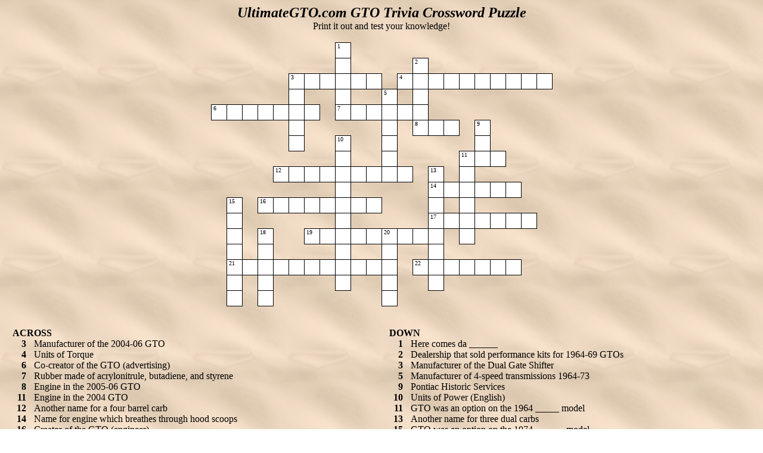

--- FILE ---
content_type: text/html
request_url: http://ultimategto.com/Crossword1.htm
body_size: 2469
content:
<HTML>
<HEAD>
<TITLE>GTO Crossword Puzzle - Ultimate Pontiac GTO Picture Site</TITLE>
</HEAD>
<BODY bgcolor=ffffff background="http://UltimateGTO.com/backgrounds/backsand.gif">
<center><font size=5><i><b>UltimateGTO.com GTO Trivia Crossword Puzzle</b></i></font>
<br>Print it out and test your knowledge!</center>
<br>

<center>
<table border="0" cellspacing="0" cellpadding="0">
 <!-- BestPuzzle_WritePuzzleGrid_TopsOfCells( 0 ) -->
 <tr height="1">
  <td width="1"></td>
  <td width="25"></td>
  <td width="1"></td>
  <td width="25"></td>
  <td width="1"></td>
  <td width="25"></td>
  <td width="1"></td>
  <td width="25"></td>
  <td width="1"></td>
  <td width="25"></td>
  <td width="1"></td>
  <td width="25"></td>
  <td width="1"></td>
  <td width="25"></td>
  <td width="1"></td>
  <td width="25"></td>
  <td width="1"><img src="http://ultimategto.com/icongraf/p.gif" height="1" width="1"></td>
  <td width="25"><img src="http://ultimategto.com/icongraf/h25.gif" height="1" width="25"></td>
  <td width="1"><img src="http://ultimategto.com/icongraf/p.gif" height="1" width="1"></td>
  <td width="25"></td>
  <td width="1"></td>
  <td width="25"></td>
  <td width="1"></td>
  <td width="25"></td>
  <td width="1"></td>
  <td width="25"></td>
  <td width="1"></td>
  <td width="25"></td>
  <td width="1"></td>
  <td width="25"></td>
  <td width="1"></td>
  <td width="25"></td>
  <td width="1"></td>
  <td width="25"></td>
  <td width="1"></td>
  <td width="25"></td>
  <td width="1"></td>
  <td width="25"></td>
  <td width="1"></td>
  <td width="25"></td>
  <td width="1"></td>
  <td width="25"></td>
  <td width="1"></td>
  <td width="25"></td>
  <td width="1"></td>
 </tr>
 <!-- BestPuzzle_WritePuzzleGrid_SidesAndContentsOfCells( 0 ) -->
 <tr height="25">
  <td width="1"></td>
  <td width="25" height="25"></td>
  <td width="1"></td>
  <td width="25" height="25"></td>
  <td width="1"></td>
  <td width="25" height="25"></td>
  <td width="1"></td>
  <td width="25" height="25"></td>
  <td width="1"></td>
  <td width="25" height="25"></td>
  <td width="1"></td>
  <td width="25" height="25"></td>
  <td width="1"></td>
  <td width="25" height="25"></td>
  <td width="1"></td>
  <td width="25" height="25"></td>
  <td width="1"><img src="http://ultimategto.com/icongraf/v25.gif" height="25" width="1"></td>
  <td width="25" height="25" align="left" valign="top" bgcolor=#FFFFFF><font size="-2">&nbsp;1</font></td>
  <td width="1"><img src="http://ultimategto.com/icongraf/v25.gif" height="25" width="1"></td>
  <td width="25" height="25"></td>
  <td width="1"></td>
  <td width="25" height="25"></td>
  <td width="1"></td>
  <td width="25" height="25"></td>
  <td width="1"></td>
  <td width="25" height="25"></td>
  <td width="1"></td>
  <td width="25" height="25"></td>
  <td width="1"></td>
  <td width="25" height="25"></td>
  <td width="1"></td>
  <td width="25" height="25"></td>
  <td width="1"></td>
  <td width="25" height="25"></td>
  <td width="1"></td>
  <td width="25" height="25"></td>
  <td width="1"></td>
  <td width="25" height="25"></td>
  <td width="1"></td>
  <td width="25" height="25"></td>
  <td width="1"></td>
  <td width="25" height="25"></td>
  <td width="1"></td>
  <td width="25" height="25"></td>
  <td width="1"></td>
 </tr>
 <!-- BestPuzzle_WritePuzzleGrid_TopsOfCells( 1 ) -->
 <tr height="1">
  <td width="1"></td>
  <td width="25"></td>
  <td width="1"></td>
  <td width="25"></td>
  <td width="1"></td>
  <td width="25"></td>
  <td width="1"></td>
  <td width="25"></td>
  <td width="1"></td>
  <td width="25"></td>
  <td width="1"></td>
  <td width="25"></td>
  <td width="1"></td>
  <td width="25"></td>
  <td width="1"></td>
  <td width="25"></td>
  <td width="1"><img src="http://ultimategto.com/icongraf/p.gif" height="1" width="1"></td>
  <td width="25"><img src="http://ultimategto.com/icongraf/h25.gif" height="1" width="25"></td>
  <td width="1"><img src="http://ultimategto.com/icongraf/p.gif" height="1" width="1"></td>
  <td width="25"></td>
  <td width="1"></td>
  <td width="25"></td>
  <td width="1"></td>
  <td width="25"></td>
  <td width="1"></td>
  <td width="25"></td>
  <td width="1"><img src="http://ultimategto.com/icongraf/p.gif" height="1" width="1"></td>
  <td width="25"><img src="http://ultimategto.com/icongraf/h25.gif" height="1" width="25"></td>
  <td width="1"><img src="http://ultimategto.com/icongraf/p.gif" height="1" width="1"></td>
  <td width="25"></td>
  <td width="1"></td>
  <td width="25"></td>
  <td width="1"></td>
  <td width="25"></td>
  <td width="1"></td>
  <td width="25"></td>
  <td width="1"></td>
  <td width="25"></td>
  <td width="1"></td>
  <td width="25"></td>
  <td width="1"></td>
  <td width="25"></td>
  <td width="1"></td>
  <td width="25"></td>
  <td width="1"></td>
 </tr>
 <!-- BestPuzzle_WritePuzzleGrid_SidesAndContentsOfCells( 1 ) -->
 <tr height="25">
  <td width="1"></td>
  <td width="25" height="25"></td>
  <td width="1"></td>
  <td width="25" height="25"></td>
  <td width="1"></td>
  <td width="25" height="25"></td>
  <td width="1"></td>
  <td width="25" height="25"></td>
  <td width="1"></td>
  <td width="25" height="25"></td>
  <td width="1"></td>
  <td width="25" height="25"></td>
  <td width="1"></td>
  <td width="25" height="25"></td>
  <td width="1"></td>
  <td width="25" height="25"></td>
  <td width="1"><img src="http://ultimategto.com/icongraf/v25.gif" height="25" width="1"></td>
  <td width="25" height="25" bgcolor=#FFFFFF></td>
  <td width="1"><img src="http://ultimategto.com/icongraf/v25.gif" height="25" width="1"></td>
  <td width="25" height="25"></td>
  <td width="1"></td>
  <td width="25" height="25"></td>
  <td width="1"></td>
  <td width="25" height="25"></td>
  <td width="1"></td>
  <td width="25" height="25"></td>
  <td width="1"><img src="http://ultimategto.com/icongraf/v25.gif" height="25" width="1"></td>
  <td width="25" height="25" align="left" valign="top" bgcolor=#FFFFFF><font size="-2">&nbsp;2</font></td>
  <td width="1"><img src="http://ultimategto.com/icongraf/v25.gif" height="25" width="1"></td>
  <td width="25" height="25"></td>
  <td width="1"></td>
  <td width="25" height="25"></td>
  <td width="1"></td>
  <td width="25" height="25"></td>
  <td width="1"></td>
  <td width="25" height="25"></td>
  <td width="1"></td>
  <td width="25" height="25"></td>
  <td width="1"></td>
  <td width="25" height="25"></td>
  <td width="1"></td>
  <td width="25" height="25"></td>
  <td width="1"></td>
  <td width="25" height="25"></td>
  <td width="1"></td>
 </tr>
 <!-- BestPuzzle_WritePuzzleGrid_TopsOfCells( 2 ) -->
 <tr height="1">
  <td width="1"></td>
  <td width="25"></td>
  <td width="1"></td>
  <td width="25"></td>
  <td width="1"></td>
  <td width="25"></td>
  <td width="1"></td>
  <td width="25"></td>
  <td width="1"></td>
  <td width="25"></td>
  <td width="1"><img src="http://ultimategto.com/icongraf/p.gif" height="1" width="1"></td>
  <td width="25"><img src="http://ultimategto.com/icongraf/h25.gif" height="1" width="25"></td>
  <td width="1"><img src="http://ultimategto.com/icongraf/p.gif" height="1" width="1"></td>
  <td width="25"><img src="http://ultimategto.com/icongraf/h25.gif" height="1" width="25"></td>
  <td width="1"><img src="http://ultimategto.com/icongraf/p.gif" height="1" width="1"></td>
  <td width="25"><img src="http://ultimategto.com/icongraf/h25.gif" height="1" width="25"></td>
  <td width="1"><img src="http://ultimategto.com/icongraf/p.gif" height="1" width="1"></td>
  <td width="25"><img src="http://ultimategto.com/icongraf/h25.gif" height="1" width="25"></td>
  <td width="1"><img src="http://ultimategto.com/icongraf/p.gif" height="1" width="1"></td>
  <td width="25"><img src="http://ultimategto.com/icongraf/h25.gif" height="1" width="25"></td>
  <td width="1"><img src="http://ultimategto.com/icongraf/p.gif" height="1" width="1"></td>
  <td width="25"><img src="http://ultimategto.com/icongraf/h25.gif" height="1" width="25"></td>
  <td width="1"><img src="http://ultimategto.com/icongraf/p.gif" height="1" width="1"></td>
  <td width="25"></td>
  <td width="1"><img src="http://ultimategto.com/icongraf/p.gif" height="1" width="1"></td>
  <td width="25"><img src="http://ultimategto.com/icongraf/h25.gif" height="1" width="25"></td>
  <td width="1"><img src="http://ultimategto.com/icongraf/p.gif" height="1" width="1"></td>
  <td width="25"><img src="http://ultimategto.com/icongraf/h25.gif" height="1" width="25"></td>
  <td width="1"><img src="http://ultimategto.com/icongraf/p.gif" height="1" width="1"></td>
  <td width="25"><img src="http://ultimategto.com/icongraf/h25.gif" height="1" width="25"></td>
  <td width="1"><img src="http://ultimategto.com/icongraf/p.gif" height="1" width="1"></td>
  <td width="25"><img src="http://ultimategto.com/icongraf/h25.gif" height="1" width="25"></td>
  <td width="1"><img src="http://ultimategto.com/icongraf/p.gif" height="1" width="1"></td>
  <td width="25"><img src="http://ultimategto.com/icongraf/h25.gif" height="1" width="25"></td>
  <td width="1"><img src="http://ultimategto.com/icongraf/p.gif" height="1" width="1"></td>
  <td width="25"><img src="http://ultimategto.com/icongraf/h25.gif" height="1" width="25"></td>
  <td width="1"><img src="http://ultimategto.com/icongraf/p.gif" height="1" width="1"></td>
  <td width="25"><img src="http://ultimategto.com/icongraf/h25.gif" height="1" width="25"></td>
  <td width="1"><img src="http://ultimategto.com/icongraf/p.gif" height="1" width="1"></td>
  <td width="25"><img src="http://ultimategto.com/icongraf/h25.gif" height="1" width="25"></td>
  <td width="1"><img src="http://ultimategto.com/icongraf/p.gif" height="1" width="1"></td>
  <td width="25"><img src="http://ultimategto.com/icongraf/h25.gif" height="1" width="25"></td>
  <td width="1"><img src="http://ultimategto.com/icongraf/p.gif" height="1" width="1"></td>
  <td width="25"><img src="http://ultimategto.com/icongraf/h25.gif" height="1" width="25"></td>
  <td width="1"><img src="http://ultimategto.com/icongraf/p.gif" height="1" width="1"></td>
 </tr>
 <!-- BestPuzzle_WritePuzzleGrid_SidesAndContentsOfCells( 2 ) -->
 <tr height="25">
  <td width="1"></td>
  <td width="25" height="25"></td>
  <td width="1"></td>
  <td width="25" height="25"></td>
  <td width="1"></td>
  <td width="25" height="25"></td>
  <td width="1"></td>
  <td width="25" height="25"></td>
  <td width="1"></td>
  <td width="25" height="25"></td>
  <td width="1"><img src="http://ultimategto.com/icongraf/v25.gif" height="25" width="1"></td>
  <td width="25" height="25" align="left" valign="top" bgcolor=#FFFFFF><font size="-2">&nbsp;3</font></td>
  <td width="1"><img src="http://ultimategto.com/icongraf/v25.gif" height="25" width="1"></td>
  <td width="25" height="25" bgcolor=#FFFFFF></td>
  <td width="1"><img src="http://ultimategto.com/icongraf/v25.gif" height="25" width="1"></td>
  <td width="25" height="25" bgcolor=#FFFFFF></td>
  <td width="1"><img src="http://ultimategto.com/icongraf/v25.gif" height="25" width="1"></td>
  <td width="25" height="25" bgcolor=#FFFFFF></td>
  <td width="1"><img src="http://ultimategto.com/icongraf/v25.gif" height="25" width="1"></td>
  <td width="25" height="25" bgcolor=#FFFFFF></td>
  <td width="1"><img src="http://ultimategto.com/icongraf/v25.gif" height="25" width="1"></td>
  <td width="25" height="25" bgcolor=#FFFFFF></td>
  <td width="1"><img src="http://ultimategto.com/icongraf/v25.gif" height="25" width="1"></td>
  <td width="25" height="25"></td>
  <td width="1"><img src="http://ultimategto.com/icongraf/v25.gif" height="25" width="1"></td>
  <td width="25" height="25" align="left" valign="top" bgcolor=#FFFFFF><font size="-2">&nbsp;4</font></td>
  <td width="1"><img src="http://ultimategto.com/icongraf/v25.gif" height="25" width="1"></td>
  <td width="25" height="25" bgcolor=#FFFFFF></td>
  <td width="1"><img src="http://ultimategto.com/icongraf/v25.gif" height="25" width="1"></td>
  <td width="25" height="25" bgcolor=#FFFFFF></td>
  <td width="1"><img src="http://ultimategto.com/icongraf/v25.gif" height="25" width="1"></td>
  <td width="25" height="25" bgcolor=#FFFFFF></td>
  <td width="1"><img src="http://ultimategto.com/icongraf/v25.gif" height="25" width="1"></td>
  <td width="25" height="25" bgcolor=#FFFFFF></td>
  <td width="1"><img src="http://ultimategto.com/icongraf/v25.gif" height="25" width="1"></td>
  <td width="25" height="25" bgcolor=#FFFFFF></td>
  <td width="1"><img src="http://ultimategto.com/icongraf/v25.gif" height="25" width="1"></td>
  <td width="25" height="25" bgcolor=#FFFFFF></td>
  <td width="1"><img src="http://ultimategto.com/icongraf/v25.gif" height="25" width="1"></td>
  <td width="25" height="25" bgcolor=#FFFFFF></td>
  <td width="1"><img src="http://ultimategto.com/icongraf/v25.gif" height="25" width="1"></td>
  <td width="25" height="25" bgcolor=#FFFFFF></td>
  <td width="1"><img src="http://ultimategto.com/icongraf/v25.gif" height="25" width="1"></td>
  <td width="25" height="25" bgcolor=#FFFFFF></td>
  <td width="1"><img src="http://ultimategto.com/icongraf/v25.gif" height="25" width="1"></td>
 </tr>
 <!-- BestPuzzle_WritePuzzleGrid_TopsOfCells( 3 ) -->
 <tr height="1">
  <td width="1"></td>
  <td width="25"></td>
  <td width="1"></td>
  <td width="25"></td>
  <td width="1"></td>
  <td width="25"></td>
  <td width="1"></td>
  <td width="25"></td>
  <td width="1"></td>
  <td width="25"></td>
  <td width="1"><img src="http://ultimategto.com/icongraf/p.gif" height="1" width="1"></td>
  <td width="25"><img src="http://ultimategto.com/icongraf/h25.gif" height="1" width="25"></td>
  <td width="1"><img src="http://ultimategto.com/icongraf/p.gif" height="1" width="1"></td>
  <td width="25"><img src="http://ultimategto.com/icongraf/h25.gif" height="1" width="25"></td>
  <td width="1"><img src="http://ultimategto.com/icongraf/p.gif" height="1" width="1"></td>
  <td width="25"><img src="http://ultimategto.com/icongraf/h25.gif" height="1" width="25"></td>
  <td width="1"><img src="http://ultimategto.com/icongraf/p.gif" height="1" width="1"></td>
  <td width="25"><img src="http://ultimategto.com/icongraf/h25.gif" height="1" width="25"></td>
  <td width="1"><img src="http://ultimategto.com/icongraf/p.gif" height="1" width="1"></td>
  <td width="25"><img src="http://ultimategto.com/icongraf/h25.gif" height="1" width="25"></td>
  <td width="1"><img src="http://ultimategto.com/icongraf/p.gif" height="1" width="1"></td>
  <td width="25"><img src="http://ultimategto.com/icongraf/h25.gif" height="1" width="25"></td>
  <td width="1"><img src="http://ultimategto.com/icongraf/p.gif" height="1" width="1"></td>
  <td width="25"><img src="http://ultimategto.com/icongraf/h25.gif" height="1" width="25"></td>
  <td width="1"><img src="http://ultimategto.com/icongraf/p.gif" height="1" width="1"></td>
  <td width="25"><img src="http://ultimategto.com/icongraf/h25.gif" height="1" width="25"></td>
  <td width="1"><img src="http://ultimategto.com/icongraf/p.gif" height="1" width="1"></td>
  <td width="25"><img src="http://ultimategto.com/icongraf/h25.gif" height="1" width="25"></td>
  <td width="1"><img src="http://ultimategto.com/icongraf/p.gif" height="1" width="1"></td>
  <td width="25"><img src="http://ultimategto.com/icongraf/h25.gif" height="1" width="25"></td>
  <td width="1"><img src="http://ultimategto.com/icongraf/p.gif" height="1" width="1"></td>
  <td width="25"><img src="http://ultimategto.com/icongraf/h25.gif" height="1" width="25"></td>
  <td width="1"><img src="http://ultimategto.com/icongraf/p.gif" height="1" width="1"></td>
  <td width="25"><img src="http://ultimategto.com/icongraf/h25.gif" height="1" width="25"></td>
  <td width="1"><img src="http://ultimategto.com/icongraf/p.gif" height="1" width="1"></td>
  <td width="25"><img src="http://ultimategto.com/icongraf/h25.gif" height="1" width="25"></td>
  <td width="1"><img src="http://ultimategto.com/icongraf/p.gif" height="1" width="1"></td>
  <td width="25"><img src="http://ultimategto.com/icongraf/h25.gif" height="1" width="25"></td>
  <td width="1"><img src="http://ultimategto.com/icongraf/p.gif" height="1" width="1"></td>
  <td width="25"><img src="http://ultimategto.com/icongraf/h25.gif" height="1" width="25"></td>
  <td width="1"><img src="http://ultimategto.com/icongraf/p.gif" height="1" width="1"></td>
  <td width="25"><img src="http://ultimategto.com/icongraf/h25.gif" height="1" width="25"></td>
  <td width="1"><img src="http://ultimategto.com/icongraf/p.gif" height="1" width="1"></td>
  <td width="25"><img src="http://ultimategto.com/icongraf/h25.gif" height="1" width="25"></td>
  <td width="1"><img src="http://ultimategto.com/icongraf/p.gif" height="1" width="1"></td>
 </tr>
 <!-- BestPuzzle_WritePuzzleGrid_SidesAndContentsOfCells( 3 ) -->
 <tr height="25">
  <td width="1"></td>
  <td width="25" height="25"></td>
  <td width="1"></td>
  <td width="25" height="25"></td>
  <td width="1"></td>
  <td width="25" height="25"></td>
  <td width="1"></td>
  <td width="25" height="25"></td>
  <td width="1"></td>
  <td width="25" height="25"></td>
  <td width="1"><img src="http://ultimategto.com/icongraf/v25.gif" height="25" width="1"></td>
  <td width="25" height="25" bgcolor=#FFFFFF></td>
  <td width="1"><img src="http://ultimategto.com/icongraf/v25.gif" height="25" width="1"></td>
  <td width="25" height="25"></td>
  <td width="1"></td>
  <td width="25" height="25"></td>
  <td width="1"><img src="http://ultimategto.com/icongraf/v25.gif" height="25" width="1"></td>
  <td width="25" height="25" bgcolor=#FFFFFF></td>
  <td width="1"><img src="http://ultimategto.com/icongraf/v25.gif" height="25" width="1"></td>
  <td width="25" height="25"></td>
  <td width="1"></td>
  <td width="25" height="25"></td>
  <td width="1"><img src="http://ultimategto.com/icongraf/v25.gif" height="25" width="1"></td>
  <td width="25" height="25" align="left" valign="top" bgcolor=#FFFFFF><font size="-2">&nbsp;5</font></td>
  <td width="1"><img src="http://ultimategto.com/icongraf/v25.gif" height="25" width="1"></td>
  <td width="25" height="25"></td>
  <td width="1"><img src="http://ultimategto.com/icongraf/v25.gif" height="25" width="1"></td>
  <td width="25" height="25" bgcolor=#FFFFFF></td>
  <td width="1"><img src="http://ultimategto.com/icongraf/v25.gif" height="25" width="1"></td>
  <td width="25" height="25"></td>
  <td width="1"></td>
  <td width="25" height="25"></td>
  <td width="1"></td>
  <td width="25" height="25"></td>
  <td width="1"></td>
  <td width="25" height="25"></td>
  <td width="1"></td>
  <td width="25" height="25"></td>
  <td width="1"></td>
  <td width="25" height="25"></td>
  <td width="1"></td>
  <td width="25" height="25"></td>
  <td width="1"></td>
  <td width="25" height="25"></td>
  <td width="1"></td>
 </tr>
 <!-- BestPuzzle_WritePuzzleGrid_TopsOfCells( 4 ) -->
 <tr height="1">
  <td width="1"><img src="http://ultimategto.com/icongraf/p.gif" height="1" width="1"></td>
  <td width="25"><img src="http://ultimategto.com/icongraf/h25.gif" height="1" width="25"></td>
  <td width="1"><img src="http://ultimategto.com/icongraf/p.gif" height="1" width="1"></td>
  <td width="25"><img src="http://ultimategto.com/icongraf/h25.gif" height="1" width="25"></td>
  <td width="1"><img src="http://ultimategto.com/icongraf/p.gif" height="1" width="1"></td>
  <td width="25"><img src="http://ultimategto.com/icongraf/h25.gif" height="1" width="25"></td>
  <td width="1"><img src="http://ultimategto.com/icongraf/p.gif" height="1" width="1"></td>
  <td width="25"><img src="http://ultimategto.com/icongraf/h25.gif" height="1" width="25"></td>
  <td width="1"><img src="http://ultimategto.com/icongraf/p.gif" height="1" width="1"></td>
  <td width="25"><img src="http://ultimategto.com/icongraf/h25.gif" height="1" width="25"></td>
  <td width="1"><img src="http://ultimategto.com/icongraf/p.gif" height="1" width="1"></td>
  <td width="25"><img src="http://ultimategto.com/icongraf/h25.gif" height="1" width="25"></td>
  <td width="1"><img src="http://ultimategto.com/icongraf/p.gif" height="1" width="1"></td>
  <td width="25"><img src="http://ultimategto.com/icongraf/h25.gif" height="1" width="25"></td>
  <td width="1"><img src="http://ultimategto.com/icongraf/p.gif" height="1" width="1"></td>
  <td width="25"></td>
  <td width="1"><img src="http://ultimategto.com/icongraf/p.gif" height="1" width="1"></td>
  <td width="25"><img src="http://ultimategto.com/icongraf/h25.gif" height="1" width="25"></td>
  <td width="1"><img src="http://ultimategto.com/icongraf/p.gif" height="1" width="1"></td>
  <td width="25"><img src="http://ultimategto.com/icongraf/h25.gif" height="1" width="25"></td>
  <td width="1"><img src="http://ultimategto.com/icongraf/p.gif" height="1" width="1"></td>
  <td width="25"><img src="http://ultimategto.com/icongraf/h25.gif" height="1" width="25"></td>
  <td width="1"><img src="http://ultimategto.com/icongraf/p.gif" height="1" width="1"></td>
  <td width="25"><img src="http://ultimategto.com/icongraf/h25.gif" height="1" width="25"></td>
  <td width="1"><img src="http://ultimategto.com/icongraf/p.gif" height="1" width="1"></td>
  <td width="25"><img src="http://ultimategto.com/icongraf/h25.gif" height="1" width="25"></td>
  <td width="1"><img src="http://ultimategto.com/icongraf/p.gif" height="1" width="1"></td>
  <td width="25"><img src="http://ultimategto.com/icongraf/h25.gif" height="1" width="25"></td>
  <td width="1"><img src="http://ultimategto.com/icongraf/p.gif" height="1" width="1"></td>
  <td width="25"></td>
  <td width="1"></td>
  <td width="25"></td>
  <td width="1"></td>
  <td width="25"></td>
  <td width="1"></td>
  <td width="25"></td>
  <td width="1"></td>
  <td width="25"></td>
  <td width="1"></td>
  <td width="25"></td>
  <td width="1"></td>
  <td width="25"></td>
  <td width="1"></td>
  <td width="25"></td>
  <td width="1"></td>
 </tr>
 <!-- BestPuzzle_WritePuzzleGrid_SidesAndContentsOfCells( 4 ) -->
 <tr height="25">
  <td width="1"><img src="http://ultimategto.com/icongraf/v25.gif" height="25" width="1"></td>
  <td width="25" height="25" align="left" valign="top" bgcolor=#FFFFFF><font size="-2">&nbsp;6</font></td>
  <td width="1"><img src="http://ultimategto.com/icongraf/v25.gif" height="25" width="1"></td>
  <td width="25" height="25" bgcolor=#FFFFFF></td>
  <td width="1"><img src="http://ultimategto.com/icongraf/v25.gif" height="25" width="1"></td>
  <td width="25" height="25" bgcolor=#FFFFFF></td>
  <td width="1"><img src="http://ultimategto.com/icongraf/v25.gif" height="25" width="1"></td>
  <td width="25" height="25" bgcolor=#FFFFFF></td>
  <td width="1"><img src="http://ultimategto.com/icongraf/v25.gif" height="25" width="1"></td>
  <td width="25" height="25" bgcolor=#FFFFFF></td>
  <td width="1"><img src="http://ultimategto.com/icongraf/v25.gif" height="25" width="1"></td>
  <td width="25" height="25" bgcolor=#FFFFFF></td>
  <td width="1"><img src="http://ultimategto.com/icongraf/v25.gif" height="25" width="1"></td>
  <td width="25" height="25" bgcolor=#FFFFFF></td>
  <td width="1"><img src="http://ultimategto.com/icongraf/v25.gif" height="25" width="1"></td>
  <td width="25" height="25"></td>
  <td width="1"><img src="http://ultimategto.com/icongraf/v25.gif" height="25" width="1"></td>
  <td width="25" height="25" align="left" valign="top" bgcolor=#FFFFFF><font size="-2">&nbsp;7</font></td>
  <td width="1"><img src="http://ultimategto.com/icongraf/v25.gif" height="25" width="1"></td>
  <td width="25" height="25" bgcolor=#FFFFFF></td>
  <td width="1"><img src="http://ultimategto.com/icongraf/v25.gif" height="25" width="1"></td>
  <td width="25" height="25" bgcolor=#FFFFFF></td>
  <td width="1"><img src="http://ultimategto.com/icongraf/v25.gif" height="25" width="1"></td>
  <td width="25" height="25" bgcolor=#FFFFFF></td>
  <td width="1"><img src="http://ultimategto.com/icongraf/v25.gif" height="25" width="1"></td>
  <td width="25" height="25" bgcolor=#FFFFFF></td>
  <td width="1"><img src="http://ultimategto.com/icongraf/v25.gif" height="25" width="1"></td>
  <td width="25" height="25" bgcolor=#FFFFFF></td>
  <td width="1"><img src="http://ultimategto.com/icongraf/v25.gif" height="25" width="1"></td>
  <td width="25" height="25"></td>
  <td width="1"></td>
  <td width="25" height="25"></td>
  <td width="1"></td>
  <td width="25" height="25"></td>
  <td width="1"></td>
  <td width="25" height="25"></td>
  <td width="1"></td>
  <td width="25" height="25"></td>
  <td width="1"></td>
  <td width="25" height="25"></td>
  <td width="1"></td>
  <td width="25" height="25"></td>
  <td width="1"></td>
  <td width="25" height="25"></td>
  <td width="1"></td>
 </tr>
 <!-- BestPuzzle_WritePuzzleGrid_TopsOfCells( 5 ) -->
 <tr height="1">
  <td width="1"><img src="http://ultimategto.com/icongraf/p.gif" height="1" width="1"></td>
  <td width="25"><img src="http://ultimategto.com/icongraf/h25.gif" height="1" width="25"></td>
  <td width="1"><img src="http://ultimategto.com/icongraf/p.gif" height="1" width="1"></td>
  <td width="25"><img src="http://ultimategto.com/icongraf/h25.gif" height="1" width="25"></td>
  <td width="1"><img src="http://ultimategto.com/icongraf/p.gif" height="1" width="1"></td>
  <td width="25"><img src="http://ultimategto.com/icongraf/h25.gif" height="1" width="25"></td>
  <td width="1"><img src="http://ultimategto.com/icongraf/p.gif" height="1" width="1"></td>
  <td width="25"><img src="http://ultimategto.com/icongraf/h25.gif" height="1" width="25"></td>
  <td width="1"><img src="http://ultimategto.com/icongraf/p.gif" height="1" width="1"></td>
  <td width="25"><img src="http://ultimategto.com/icongraf/h25.gif" height="1" width="25"></td>
  <td width="1"><img src="http://ultimategto.com/icongraf/p.gif" height="1" width="1"></td>
  <td width="25"><img src="http://ultimategto.com/icongraf/h25.gif" height="1" width="25"></td>
  <td width="1"><img src="http://ultimategto.com/icongraf/p.gif" height="1" width="1"></td>
  <td width="25"><img src="http://ultimategto.com/icongraf/h25.gif" height="1" width="25"></td>
  <td width="1"><img src="http://ultimategto.com/icongraf/p.gif" height="1" width="1"></td>
  <td width="25"></td>
  <td width="1"><img src="http://ultimategto.com/icongraf/p.gif" height="1" width="1"></td>
  <td width="25"><img src="http://ultimategto.com/icongraf/h25.gif" height="1" width="25"></td>
  <td width="1"><img src="http://ultimategto.com/icongraf/p.gif" height="1" width="1"></td>
  <td width="25"><img src="http://ultimategto.com/icongraf/h25.gif" height="1" width="25"></td>
  <td width="1"><img src="http://ultimategto.com/icongraf/p.gif" height="1" width="1"></td>
  <td width="25"><img src="http://ultimategto.com/icongraf/h25.gif" height="1" width="25"></td>
  <td width="1"><img src="http://ultimategto.com/icongraf/p.gif" height="1" width="1"></td>
  <td width="25"><img src="http://ultimategto.com/icongraf/h25.gif" height="1" width="25"></td>
  <td width="1"><img src="http://ultimategto.com/icongraf/p.gif" height="1" width="1"></td>
  <td width="25"><img src="http://ultimategto.com/icongraf/h25.gif" height="1" width="25"></td>
  <td width="1"><img src="http://ultimategto.com/icongraf/p.gif" height="1" width="1"></td>
  <td width="25"><img src="http://ultimategto.com/icongraf/h25.gif" height="1" width="25"></td>
  <td width="1"><img src="http://ultimategto.com/icongraf/p.gif" height="1" width="1"></td>
  <td width="25"><img src="http://ultimategto.com/icongraf/h25.gif" height="1" width="25"></td>
  <td width="1"><img src="http://ultimategto.com/icongraf/p.gif" height="1" width="1"></td>
  <td width="25"><img src="http://ultimategto.com/icongraf/h25.gif" height="1" width="25"></td>
  <td width="1"><img src="http://ultimategto.com/icongraf/p.gif" height="1" width="1"></td>
  <td width="25"></td>
  <td width="1"><img src="http://ultimategto.com/icongraf/p.gif" height="1" width="1"></td>
  <td width="25"><img src="http://ultimategto.com/icongraf/h25.gif" height="1" width="25"></td>
  <td width="1"><img src="http://ultimategto.com/icongraf/p.gif" height="1" width="1"></td>
  <td width="25"></td>
  <td width="1"></td>
  <td width="25"></td>
  <td width="1"></td>
  <td width="25"></td>
  <td width="1"></td>
  <td width="25"></td>
  <td width="1"></td>
 </tr>
 <!-- BestPuzzle_WritePuzzleGrid_SidesAndContentsOfCells( 5 ) -->
 <tr height="25">
  <td width="1"></td>
  <td width="25" height="25"></td>
  <td width="1"></td>
  <td width="25" height="25"></td>
  <td width="1"></td>
  <td width="25" height="25"></td>
  <td width="1"></td>
  <td width="25" height="25"></td>
  <td width="1"></td>
  <td width="25" height="25"></td>
  <td width="1"><img src="http://ultimategto.com/icongraf/v25.gif" height="25" width="1"></td>
  <td width="25" height="25" bgcolor=#FFFFFF></td>
  <td width="1"><img src="http://ultimategto.com/icongraf/v25.gif" height="25" width="1"></td>
  <td width="25" height="25"></td>
  <td width="1"></td>
  <td width="25" height="25"></td>
  <td width="1"></td>
  <td width="25" height="25"></td>
  <td width="1"></td>
  <td width="25" height="25"></td>
  <td width="1"></td>
  <td width="25" height="25"></td>
  <td width="1"><img src="http://ultimategto.com/icongraf/v25.gif" height="25" width="1"></td>
  <td width="25" height="25" bgcolor=#FFFFFF></td>
  <td width="1"><img src="http://ultimategto.com/icongraf/v25.gif" height="25" width="1"></td>
  <td width="25" height="25"></td>
  <td width="1"><img src="http://ultimategto.com/icongraf/v25.gif" height="25" width="1"></td>
  <td width="25" height="25" align="left" valign="top" bgcolor=#FFFFFF><font size="-2">&nbsp;8</font></td>
  <td width="1"><img src="http://ultimategto.com/icongraf/v25.gif" height="25" width="1"></td>
  <td width="25" height="25" bgcolor=#FFFFFF></td>
  <td width="1"><img src="http://ultimategto.com/icongraf/v25.gif" height="25" width="1"></td>
  <td width="25" height="25" bgcolor=#FFFFFF></td>
  <td width="1"><img src="http://ultimategto.com/icongraf/v25.gif" height="25" width="1"></td>
  <td width="25" height="25"></td>
  <td width="1"><img src="http://ultimategto.com/icongraf/v25.gif" height="25" width="1"></td>
  <td width="25" height="25" align="left" valign="top" bgcolor=#FFFFFF><font size="-2">&nbsp;9</font></td>
  <td width="1"><img src="http://ultimategto.com/icongraf/v25.gif" height="25" width="1"></td>
  <td width="25" height="25"></td>
  <td width="1"></td>
  <td width="25" height="25"></td>
  <td width="1"></td>
  <td width="25" height="25"></td>
  <td width="1"></td>
  <td width="25" height="25"></td>
  <td width="1"></td>
 </tr>
 <!-- BestPuzzle_WritePuzzleGrid_TopsOfCells( 6 ) -->
 <tr height="1">
  <td width="1"></td>
  <td width="25"></td>
  <td width="1"></td>
  <td width="25"></td>
  <td width="1"></td>
  <td width="25"></td>
  <td width="1"></td>
  <td width="25"></td>
  <td width="1"></td>
  <td width="25"></td>
  <td width="1"><img src="http://ultimategto.com/icongraf/p.gif" height="1" width="1"></td>
  <td width="25"><img src="http://ultimategto.com/icongraf/h25.gif" height="1" width="25"></td>
  <td width="1"><img src="http://ultimategto.com/icongraf/p.gif" height="1" width="1"></td>
  <td width="25"></td>
  <td width="1"></td>
  <td width="25"></td>
  <td width="1"><img src="http://ultimategto.com/icongraf/p.gif" height="1" width="1"></td>
  <td width="25"><img src="http://ultimategto.com/icongraf/h25.gif" height="1" width="25"></td>
  <td width="1"><img src="http://ultimategto.com/icongraf/p.gif" height="1" width="1"></td>
  <td width="25"></td>
  <td width="1"></td>
  <td width="25"></td>
  <td width="1"><img src="http://ultimategto.com/icongraf/p.gif" height="1" width="1"></td>
  <td width="25"><img src="http://ultimategto.com/icongraf/h25.gif" height="1" width="25"></td>
  <td width="1"><img src="http://ultimategto.com/icongraf/p.gif" height="1" width="1"></td>
  <td width="25"></td>
  <td width="1"><img src="http://ultimategto.com/icongraf/p.gif" height="1" width="1"></td>
  <td width="25"><img src="http://ultimategto.com/icongraf/h25.gif" height="1" width="25"></td>
  <td width="1"><img src="http://ultimategto.com/icongraf/p.gif" height="1" width="1"></td>
  <td width="25"><img src="http://ultimategto.com/icongraf/h25.gif" height="1" width="25"></td>
  <td width="1"><img src="http://ultimategto.com/icongraf/p.gif" height="1" width="1"></td>
  <td width="25"><img src="http://ultimategto.com/icongraf/h25.gif" height="1" width="25"></td>
  <td width="1"><img src="http://ultimategto.com/icongraf/p.gif" height="1" width="1"></td>
  <td width="25"></td>
  <td width="1"><img src="http://ultimategto.com/icongraf/p.gif" height="1" width="1"></td>
  <td width="25"><img src="http://ultimategto.com/icongraf/h25.gif" height="1" width="25"></td>
  <td width="1"><img src="http://ultimategto.com/icongraf/p.gif" height="1" width="1"></td>
  <td width="25"></td>
  <td width="1"></td>
  <td width="25"></td>
  <td width="1"></td>
  <td width="25"></td>
  <td width="1"></td>
  <td width="25"></td>
  <td width="1"></td>
 </tr>
 <!-- BestPuzzle_WritePuzzleGrid_SidesAndContentsOfCells( 6 ) -->
 <tr height="25">
  <td width="1"></td>
  <td width="25" height="25"></td>
  <td width="1"></td>
  <td width="25" height="25"></td>
  <td width="1"></td>
  <td width="25" height="25"></td>
  <td width="1"></td>
  <td width="25" height="25"></td>
  <td width="1"></td>
  <td width="25" height="25"></td>
  <td width="1"><img src="http://ultimategto.com/icongraf/v25.gif" height="25" width="1"></td>
  <td width="25" height="25" bgcolor=#FFFFFF></td>
  <td width="1"><img src="http://ultimategto.com/icongraf/v25.gif" height="25" width="1"></td>
  <td width="25" height="25"></td>
  <td width="1"></td>
  <td width="25" height="25"></td>
  <td width="1"><img src="http://ultimategto.com/icongraf/v25.gif" height="25" width="1"></td>
  <td width="25" height="25" align="left" valign="top" bgcolor=#FFFFFF><font size="-2">&nbsp;10</font></td>
  <td width="1"><img src="http://ultimategto.com/icongraf/v25.gif" height="25" width="1"></td>
  <td width="25" height="25"></td>
  <td width="1"></td>
  <td width="25" height="25"></td>
  <td width="1"><img src="http://ultimategto.com/icongraf/v25.gif" height="25" width="1"></td>
  <td width="25" height="25" bgcolor=#FFFFFF></td>
  <td width="1"><img src="http://ultimategto.com/icongraf/v25.gif" height="25" width="1"></td>
  <td width="25" height="25"></td>
  <td width="1"></td>
  <td width="25" height="25"></td>
  <td width="1"></td>
  <td width="25" height="25"></td>
  <td width="1"></td>
  <td width="25" height="25"></td>
  <td width="1"></td>
  <td width="25" height="25"></td>
  <td width="1"><img src="http://ultimategto.com/icongraf/v25.gif" height="25" width="1"></td>
  <td width="25" height="25" bgcolor=#FFFFFF></td>
  <td width="1"><img src="http://ultimategto.com/icongraf/v25.gif" height="25" width="1"></td>
  <td width="25" height="25"></td>
  <td width="1"></td>
  <td width="25" height="25"></td>
  <td width="1"></td>
  <td width="25" height="25"></td>
  <td width="1"></td>
  <td width="25" height="25"></td>
  <td width="1"></td>
 </tr>
 <!-- BestPuzzle_WritePuzzleGrid_TopsOfCells( 7 ) -->
 <tr height="1">
  <td width="1"></td>
  <td width="25"></td>
  <td width="1"></td>
  <td width="25"></td>
  <td width="1"></td>
  <td width="25"></td>
  <td width="1"></td>
  <td width="25"></td>
  <td width="1"></td>
  <td width="25"></td>
  <td width="1"><img src="http://ultimategto.com/icongraf/p.gif" height="1" width="1"></td>
  <td width="25"><img src="http://ultimategto.com/icongraf/h25.gif" height="1" width="25"></td>
  <td width="1"><img src="http://ultimategto.com/icongraf/p.gif" height="1" width="1"></td>
  <td width="25"></td>
  <td width="1"></td>
  <td width="25"></td>
  <td width="1"><img src="http://ultimategto.com/icongraf/p.gif" height="1" width="1"></td>
  <td width="25"><img src="http://ultimategto.com/icongraf/h25.gif" height="1" width="25"></td>
  <td width="1"><img src="http://ultimategto.com/icongraf/p.gif" height="1" width="1"></td>
  <td width="25"></td>
  <td width="1"></td>
  <td width="25"></td>
  <td width="1"><img src="http://ultimategto.com/icongraf/p.gif" height="1" width="1"></td>
  <td width="25"><img src="http://ultimategto.com/icongraf/h25.gif" height="1" width="25"></td>
  <td width="1"><img src="http://ultimategto.com/icongraf/p.gif" height="1" width="1"></td>
  <td width="25"></td>
  <td width="1"></td>
  <td width="25"></td>
  <td width="1"></td>
  <td width="25"></td>
  <td width="1"></td>
  <td width="25"></td>
  <td width="1"><img src="http://ultimategto.com/icongraf/p.gif" height="1" width="1"></td>
  <td width="25"><img src="http://ultimategto.com/icongraf/h25.gif" height="1" width="25"></td>
  <td width="1"><img src="http://ultimategto.com/icongraf/p.gif" height="1" width="1"></td>
  <td width="25"><img src="http://ultimategto.com/icongraf/h25.gif" height="1" width="25"></td>
  <td width="1"><img src="http://ultimategto.com/icongraf/p.gif" height="1" width="1"></td>
  <td width="25"><img src="http://ultimategto.com/icongraf/h25.gif" height="1" width="25"></td>
  <td width="1"><img src="http://ultimategto.com/icongraf/p.gif" height="1" width="1"></td>
  <td width="25"></td>
  <td width="1"></td>
  <td width="25"></td>
  <td width="1"></td>
  <td width="25"></td>
  <td width="1"></td>
 </tr>
 <!-- BestPuzzle_WritePuzzleGrid_SidesAndContentsOfCells( 7 ) -->
 <tr height="25">
  <td width="1"></td>
  <td width="25" height="25"></td>
  <td width="1"></td>
  <td width="25" height="25"></td>
  <td width="1"></td>
  <td width="25" height="25"></td>
  <td width="1"></td>
  <td width="25" height="25"></td>
  <td width="1"></td>
  <td width="25" height="25"></td>
  <td width="1"></td>
  <td width="25" height="25"></td>
  <td width="1"></td>
  <td width="25" height="25"></td>
  <td width="1"></td>
  <td width="25" height="25"></td>
  <td width="1"><img src="http://ultimategto.com/icongraf/v25.gif" height="25" width="1"></td>
  <td width="25" height="25" bgcolor=#FFFFFF></td>
  <td width="1"><img src="http://ultimategto.com/icongraf/v25.gif" height="25" width="1"></td>
  <td width="25" height="25"></td>
  <td width="1"></td>
  <td width="25" height="25"></td>
  <td width="1"><img src="http://ultimategto.com/icongraf/v25.gif" height="25" width="1"></td>
  <td width="25" height="25" bgcolor=#FFFFFF></td>
  <td width="1"><img src="http://ultimategto.com/icongraf/v25.gif" height="25" width="1"></td>
  <td width="25" height="25"></td>
  <td width="1"></td>
  <td width="25" height="25"></td>
  <td width="1"></td>
  <td width="25" height="25"></td>
  <td width="1"></td>
  <td width="25" height="25"></td>
  <td width="1"><img src="http://ultimategto.com/icongraf/v25.gif" height="25" width="1"></td>
  <td width="25" height="25" align="left" valign="top" bgcolor=#FFFFFF><font size="-2">&nbsp;11</font></td>
  <td width="1"><img src="http://ultimategto.com/icongraf/v25.gif" height="25" width="1"></td>
  <td width="25" height="25" bgcolor=#FFFFFF></td>
  <td width="1"><img src="http://ultimategto.com/icongraf/v25.gif" height="25" width="1"></td>
  <td width="25" height="25" bgcolor=#FFFFFF></td>
  <td width="1"><img src="http://ultimategto.com/icongraf/v25.gif" height="25" width="1"></td>
  <td width="25" height="25"></td>
  <td width="1"></td>
  <td width="25" height="25"></td>
  <td width="1"></td>
  <td width="25" height="25"></td>
  <td width="1"></td>
 </tr>
 <!-- BestPuzzle_WritePuzzleGrid_TopsOfCells( 8 ) -->
 <tr height="1">
  <td width="1"></td>
  <td width="25"></td>
  <td width="1"></td>
  <td width="25"></td>
  <td width="1"></td>
  <td width="25"></td>
  <td width="1"></td>
  <td width="25"></td>
  <td width="1"><img src="http://ultimategto.com/icongraf/p.gif" height="1" width="1"></td>
  <td width="25"><img src="http://ultimategto.com/icongraf/h25.gif" height="1" width="25"></td>
  <td width="1"><img src="http://ultimategto.com/icongraf/p.gif" height="1" width="1"></td>
  <td width="25"><img src="http://ultimategto.com/icongraf/h25.gif" height="1" width="25"></td>
  <td width="1"><img src="http://ultimategto.com/icongraf/p.gif" height="1" width="1"></td>
  <td width="25"><img src="http://ultimategto.com/icongraf/h25.gif" height="1" width="25"></td>
  <td width="1"><img src="http://ultimategto.com/icongraf/p.gif" height="1" width="1"></td>
  <td width="25"><img src="http://ultimategto.com/icongraf/h25.gif" height="1" width="25"></td>
  <td width="1"><img src="http://ultimategto.com/icongraf/p.gif" height="1" width="1"></td>
  <td width="25"><img src="http://ultimategto.com/icongraf/h25.gif" height="1" width="25"></td>
  <td width="1"><img src="http://ultimategto.com/icongraf/p.gif" height="1" width="1"></td>
  <td width="25"><img src="http://ultimategto.com/icongraf/h25.gif" height="1" width="25"></td>
  <td width="1"><img src="http://ultimategto.com/icongraf/p.gif" height="1" width="1"></td>
  <td width="25"><img src="http://ultimategto.com/icongraf/h25.gif" height="1" width="25"></td>
  <td width="1"><img src="http://ultimategto.com/icongraf/p.gif" height="1" width="1"></td>
  <td width="25"><img src="http://ultimategto.com/icongraf/h25.gif" height="1" width="25"></td>
  <td width="1"><img src="http://ultimategto.com/icongraf/p.gif" height="1" width="1"></td>
  <td width="25"><img src="http://ultimategto.com/icongraf/h25.gif" height="1" width="25"></td>
  <td width="1"><img src="http://ultimategto.com/icongraf/p.gif" height="1" width="1"></td>
  <td width="25"></td>
  <td width="1"><img src="http://ultimategto.com/icongraf/p.gif" height="1" width="1"></td>
  <td width="25"><img src="http://ultimategto.com/icongraf/h25.gif" height="1" width="25"></td>
  <td width="1"><img src="http://ultimategto.com/icongraf/p.gif" height="1" width="1"></td>
  <td width="25"></td>
  <td width="1"><img src="http://ultimategto.com/icongraf/p.gif" height="1" width="1"></td>
  <td width="25"><img src="http://ultimategto.com/icongraf/h25.gif" height="1" width="25"></td>
  <td width="1"><img src="http://ultimategto.com/icongraf/p.gif" height="1" width="1"></td>
  <td width="25"><img src="http://ultimategto.com/icongraf/h25.gif" height="1" width="25"></td>
  <td width="1"><img src="http://ultimategto.com/icongraf/p.gif" height="1" width="1"></td>
  <td width="25"><img src="http://ultimategto.com/icongraf/h25.gif" height="1" width="25"></td>
  <td width="1"><img src="http://ultimategto.com/icongraf/p.gif" height="1" width="1"></td>
  <td width="25"></td>
  <td width="1"></td>
  <td width="25"></td>
  <td width="1"></td>
  <td width="25"></td>
  <td width="1"></td>
 </tr>
 <!-- BestPuzzle_WritePuzzleGrid_SidesAndContentsOfCells( 8 ) -->
 <tr height="25">
  <td width="1"></td>
  <td width="25" height="25"></td>
  <td width="1"></td>
  <td width="25" height="25"></td>
  <td width="1"></td>
  <td width="25" height="25"></td>
  <td width="1"></td>
  <td width="25" height="25"></td>
  <td width="1"><img src="http://ultimategto.com/icongraf/v25.gif" height="25" width="1"></td>
  <td width="25" height="25" align="left" valign="top" bgcolor=#FFFFFF><font size="-2">&nbsp;12</font></td>
  <td width="1"><img src="http://ultimategto.com/icongraf/v25.gif" height="25" width="1"></td>
  <td width="25" height="25" bgcolor=#FFFFFF></td>
  <td width="1"><img src="http://ultimategto.com/icongraf/v25.gif" height="25" width="1"></td>
  <td width="25" height="25" bgcolor=#FFFFFF></td>
  <td width="1"><img src="http://ultimategto.com/icongraf/v25.gif" height="25" width="1"></td>
  <td width="25" height="25" bgcolor=#FFFFFF></td>
  <td width="1"><img src="http://ultimategto.com/icongraf/v25.gif" height="25" width="1"></td>
  <td width="25" height="25" bgcolor=#FFFFFF></td>
  <td width="1"><img src="http://ultimategto.com/icongraf/v25.gif" height="25" width="1"></td>
  <td width="25" height="25" bgcolor=#FFFFFF></td>
  <td width="1"><img src="http://ultimategto.com/icongraf/v25.gif" height="25" width="1"></td>
  <td width="25" height="25" bgcolor=#FFFFFF></td>
  <td width="1"><img src="http://ultimategto.com/icongraf/v25.gif" height="25" width="1"></td>
  <td width="25" height="25" bgcolor=#FFFFFF></td>
  <td width="1"><img src="http://ultimategto.com/icongraf/v25.gif" height="25" width="1"></td>
  <td width="25" height="25" bgcolor=#FFFFFF></td>
  <td width="1"><img src="http://ultimategto.com/icongraf/v25.gif" height="25" width="1"></td>
  <td width="25" height="25"></td>
  <td width="1"><img src="http://ultimategto.com/icongraf/v25.gif" height="25" width="1"></td>
  <td width="25" height="25" align="left" valign="top" bgcolor=#FFFFFF><font size="-2">&nbsp;13</font></td>
  <td width="1"><img src="http://ultimategto.com/icongraf/v25.gif" height="25" width="1"></td>
  <td width="25" height="25"></td>
  <td width="1"><img src="http://ultimategto.com/icongraf/v25.gif" height="25" width="1"></td>
  <td width="25" height="25" bgcolor=#FFFFFF></td>
  <td width="1"><img src="http://ultimategto.com/icongraf/v25.gif" height="25" width="1"></td>
  <td width="25" height="25"></td>
  <td width="1"></td>
  <td width="25" height="25"></td>
  <td width="1"></td>
  <td width="25" height="25"></td>
  <td width="1"></td>
  <td width="25" height="25"></td>
  <td width="1"></td>
  <td width="25" height="25"></td>
  <td width="1"></td>
 </tr>
 <!-- BestPuzzle_WritePuzzleGrid_TopsOfCells( 9 ) -->
 <tr height="1">
  <td width="1"></td>
  <td width="25"></td>
  <td width="1"></td>
  <td width="25"></td>
  <td width="1"></td>
  <td width="25"></td>
  <td width="1"></td>
  <td width="25"></td>
  <td width="1"><img src="http://ultimategto.com/icongraf/p.gif" height="1" width="1"></td>
  <td width="25"><img src="http://ultimategto.com/icongraf/h25.gif" height="1" width="25"></td>
  <td width="1"><img src="http://ultimategto.com/icongraf/p.gif" height="1" width="1"></td>
  <td width="25"><img src="http://ultimategto.com/icongraf/h25.gif" height="1" width="25"></td>
  <td width="1"><img src="http://ultimategto.com/icongraf/p.gif" height="1" width="1"></td>
  <td width="25"><img src="http://ultimategto.com/icongraf/h25.gif" height="1" width="25"></td>
  <td width="1"><img src="http://ultimategto.com/icongraf/p.gif" height="1" width="1"></td>
  <td width="25"><img src="http://ultimategto.com/icongraf/h25.gif" height="1" width="25"></td>
  <td width="1"><img src="http://ultimategto.com/icongraf/p.gif" height="1" width="1"></td>
  <td width="25"><img src="http://ultimategto.com/icongraf/h25.gif" height="1" width="25"></td>
  <td width="1"><img src="http://ultimategto.com/icongraf/p.gif" height="1" width="1"></td>
  <td width="25"><img src="http://ultimategto.com/icongraf/h25.gif" height="1" width="25"></td>
  <td width="1"><img src="http://ultimategto.com/icongraf/p.gif" height="1" width="1"></td>
  <td width="25"><img src="http://ultimategto.com/icongraf/h25.gif" height="1" width="25"></td>
  <td width="1"><img src="http://ultimategto.com/icongraf/p.gif" height="1" width="1"></td>
  <td width="25"><img src="http://ultimategto.com/icongraf/h25.gif" height="1" width="25"></td>
  <td width="1"><img src="http://ultimategto.com/icongraf/p.gif" height="1" width="1"></td>
  <td width="25"><img src="http://ultimategto.com/icongraf/h25.gif" height="1" width="25"></td>
  <td width="1"><img src="http://ultimategto.com/icongraf/p.gif" height="1" width="1"></td>
  <td width="25"></td>
  <td width="1"><img src="http://ultimategto.com/icongraf/p.gif" height="1" width="1"></td>
  <td width="25"><img src="http://ultimategto.com/icongraf/h25.gif" height="1" width="25"></td>
  <td width="1"><img src="http://ultimategto.com/icongraf/p.gif" height="1" width="1"></td>
  <td width="25"><img src="http://ultimategto.com/icongraf/h25.gif" height="1" width="25"></td>
  <td width="1"><img src="http://ultimategto.com/icongraf/p.gif" height="1" width="1"></td>
  <td width="25"><img src="http://ultimategto.com/icongraf/h25.gif" height="1" width="25"></td>
  <td width="1"><img src="http://ultimategto.com/icongraf/p.gif" height="1" width="1"></td>
  <td width="25"><img src="http://ultimategto.com/icongraf/h25.gif" height="1" width="25"></td>
  <td width="1"><img src="http://ultimategto.com/icongraf/p.gif" height="1" width="1"></td>
  <td width="25"><img src="http://ultimategto.com/icongraf/h25.gif" height="1" width="25"></td>
  <td width="1"><img src="http://ultimategto.com/icongraf/p.gif" height="1" width="1"></td>
  <td width="25"><img src="http://ultimategto.com/icongraf/h25.gif" height="1" width="25"></td>
  <td width="1"><img src="http://ultimategto.com/icongraf/p.gif" height="1" width="1"></td>
  <td width="25"></td>
  <td width="1"></td>
  <td width="25"></td>
  <td width="1"></td>
 </tr>
 <!-- BestPuzzle_WritePuzzleGrid_SidesAndContentsOfCells( 9 ) -->
 <tr height="25">
  <td width="1"></td>
  <td width="25" height="25"></td>
  <td width="1"></td>
  <td width="25" height="25"></td>
  <td width="1"></td>
  <td width="25" height="25"></td>
  <td width="1"></td>
  <td width="25" height="25"></td>
  <td width="1"></td>
  <td width="25" height="25"></td>
  <td width="1"></td>
  <td width="25" height="25"></td>
  <td width="1"></td>
  <td width="25" height="25"></td>
  <td width="1"></td>
  <td width="25" height="25"></td>
  <td width="1"><img src="http://ultimategto.com/icongraf/v25.gif" height="25" width="1"></td>
  <td width="25" height="25" bgcolor=#FFFFFF></td>
  <td width="1"><img src="http://ultimategto.com/icongraf/v25.gif" height="25" width="1"></td>
  <td width="25" height="25"></td>
  <td width="1"></td>
  <td width="25" height="25"></td>
  <td width="1"></td>
  <td width="25" height="25"></td>
  <td width="1"></td>
  <td width="25" height="25"></td>
  <td width="1"></td>
  <td width="25" height="25"></td>
  <td width="1"><img src="http://ultimategto.com/icongraf/v25.gif" height="25" width="1"></td>
  <td width="25" height="25" align="left" valign="top" bgcolor=#FFFFFF><font size="-2">&nbsp;14</font></td>
  <td width="1"><img src="http://ultimategto.com/icongraf/v25.gif" height="25" width="1"></td>
  <td width="25" height="25" bgcolor=#FFFFFF></td>
  <td width="1"><img src="http://ultimategto.com/icongraf/v25.gif" height="25" width="1"></td>
  <td width="25" height="25" bgcolor=#FFFFFF></td>
  <td width="1"><img src="http://ultimategto.com/icongraf/v25.gif" height="25" width="1"></td>
  <td width="25" height="25" bgcolor=#FFFFFF></td>
  <td width="1"><img src="http://ultimategto.com/icongraf/v25.gif" height="25" width="1"></td>
  <td width="25" height="25" bgcolor=#FFFFFF></td>
  <td width="1"><img src="http://ultimategto.com/icongraf/v25.gif" height="25" width="1"></td>
  <td width="25" height="25" bgcolor=#FFFFFF></td>
  <td width="1"><img src="http://ultimategto.com/icongraf/v25.gif" height="25" width="1"></td>
  <td width="25" height="25"></td>
  <td width="1"></td>
  <td width="25" height="25"></td>
  <td width="1"></td>
 </tr>
 <!-- BestPuzzle_WritePuzzleGrid_TopsOfCells( 10 ) -->
 <tr height="1">
  <td width="1"></td>
  <td width="25"></td>
  <td width="1"><img src="http://ultimategto.com/icongraf/p.gif" height="1" width="1"></td>
  <td width="25"><img src="http://ultimategto.com/icongraf/h25.gif" height="1" width="25"></td>
  <td width="1"><img src="http://ultimategto.com/icongraf/p.gif" height="1" width="1"></td>
  <td width="25"></td>
  <td width="1"><img src="http://ultimategto.com/icongraf/p.gif" height="1" width="1"></td>
  <td width="25"><img src="http://ultimategto.com/icongraf/h25.gif" height="1" width="25"></td>
  <td width="1"><img src="http://ultimategto.com/icongraf/p.gif" height="1" width="1"></td>
  <td width="25"><img src="http://ultimategto.com/icongraf/h25.gif" height="1" width="25"></td>
  <td width="1"><img src="http://ultimategto.com/icongraf/p.gif" height="1" width="1"></td>
  <td width="25"><img src="http://ultimategto.com/icongraf/h25.gif" height="1" width="25"></td>
  <td width="1"><img src="http://ultimategto.com/icongraf/p.gif" height="1" width="1"></td>
  <td width="25"><img src="http://ultimategto.com/icongraf/h25.gif" height="1" width="25"></td>
  <td width="1"><img src="http://ultimategto.com/icongraf/p.gif" height="1" width="1"></td>
  <td width="25"><img src="http://ultimategto.com/icongraf/h25.gif" height="1" width="25"></td>
  <td width="1"><img src="http://ultimategto.com/icongraf/p.gif" height="1" width="1"></td>
  <td width="25"><img src="http://ultimategto.com/icongraf/h25.gif" height="1" width="25"></td>
  <td width="1"><img src="http://ultimategto.com/icongraf/p.gif" height="1" width="1"></td>
  <td width="25"><img src="http://ultimategto.com/icongraf/h25.gif" height="1" width="25"></td>
  <td width="1"><img src="http://ultimategto.com/icongraf/p.gif" height="1" width="1"></td>
  <td width="25"><img src="http://ultimategto.com/icongraf/h25.gif" height="1" width="25"></td>
  <td width="1"><img src="http://ultimategto.com/icongraf/p.gif" height="1" width="1"></td>
  <td width="25"></td>
  <td width="1"></td>
  <td width="25"></td>
  <td width="1"></td>
  <td width="25"></td>
  <td width="1"><img src="http://ultimategto.com/icongraf/p.gif" height="1" width="1"></td>
  <td width="25"><img src="http://ultimategto.com/icongraf/h25.gif" height="1" width="25"></td>
  <td width="1"><img src="http://ultimategto.com/icongraf/p.gif" height="1" width="1"></td>
  <td width="25"><img src="http://ultimategto.com/icongraf/h25.gif" height="1" width="25"></td>
  <td width="1"><img src="http://ultimategto.com/icongraf/p.gif" height="1" width="1"></td>
  <td width="25"><img src="http://ultimategto.com/icongraf/h25.gif" height="1" width="25"></td>
  <td width="1"><img src="http://ultimategto.com/icongraf/p.gif" height="1" width="1"></td>
  <td width="25"><img src="http://ultimategto.com/icongraf/h25.gif" height="1" width="25"></td>
  <td width="1"><img src="http://ultimategto.com/icongraf/p.gif" height="1" width="1"></td>
  <td width="25"><img src="http://ultimategto.com/icongraf/h25.gif" height="1" width="25"></td>
  <td width="1"><img src="http://ultimategto.com/icongraf/p.gif" height="1" width="1"></td>
  <td width="25"><img src="http://ultimategto.com/icongraf/h25.gif" height="1" width="25"></td>
  <td width="1"><img src="http://ultimategto.com/icongraf/p.gif" height="1" width="1"></td>
  <td width="25"></td>
  <td width="1"></td>
  <td width="25"></td>
  <td width="1"></td>
 </tr>
 <!-- BestPuzzle_WritePuzzleGrid_SidesAndContentsOfCells( 10 ) -->
 <tr height="25">
  <td width="1"></td>
  <td width="25" height="25"></td>
  <td width="1"><img src="http://ultimategto.com/icongraf/v25.gif" height="25" width="1"></td>
  <td width="25" height="25" align="left" valign="top" bgcolor=#FFFFFF><font size="-2">&nbsp;15</font></td>
  <td width="1"><img src="http://ultimategto.com/icongraf/v25.gif" height="25" width="1"></td>
  <td width="25" height="25"></td>
  <td width="1"><img src="http://ultimategto.com/icongraf/v25.gif" height="25" width="1"></td>
  <td width="25" height="25" align="left" valign="top" bgcolor=#FFFFFF><font size="-2">&nbsp;16</font></td>
  <td width="1"><img src="http://ultimategto.com/icongraf/v25.gif" height="25" width="1"></td>
  <td width="25" height="25" bgcolor=#FFFFFF></td>
  <td width="1"><img src="http://ultimategto.com/icongraf/v25.gif" height="25" width="1"></td>
  <td width="25" height="25" bgcolor=#FFFFFF></td>
  <td width="1"><img src="http://ultimategto.com/icongraf/v25.gif" height="25" width="1"></td>
  <td width="25" height="25" bgcolor=#FFFFFF></td>
  <td width="1"><img src="http://ultimategto.com/icongraf/v25.gif" height="25" width="1"></td>
  <td width="25" height="25" bgcolor=#FFFFFF></td>
  <td width="1"><img src="http://ultimategto.com/icongraf/v25.gif" height="25" width="1"></td>
  <td width="25" height="25" bgcolor=#FFFFFF></td>
  <td width="1"><img src="http://ultimategto.com/icongraf/v25.gif" height="25" width="1"></td>
  <td width="25" height="25" bgcolor=#FFFFFF></td>
  <td width="1"><img src="http://ultimategto.com/icongraf/v25.gif" height="25" width="1"></td>
  <td width="25" height="25" bgcolor=#FFFFFF></td>
  <td width="1"><img src="http://ultimategto.com/icongraf/v25.gif" height="25" width="1"></td>
  <td width="25" height="25"></td>
  <td width="1"></td>
  <td width="25" height="25"></td>
  <td width="1"></td>
  <td width="25" height="25"></td>
  <td width="1"><img src="http://ultimategto.com/icongraf/v25.gif" height="25" width="1"></td>
  <td width="25" height="25" bgcolor=#FFFFFF></td>
  <td width="1"><img src="http://ultimategto.com/icongraf/v25.gif" height="25" width="1"></td>
  <td width="25" height="25"></td>
  <td width="1"><img src="http://ultimategto.com/icongraf/v25.gif" height="25" width="1"></td>
  <td width="25" height="25" bgcolor=#FFFFFF></td>
  <td width="1"><img src="http://ultimategto.com/icongraf/v25.gif" height="25" width="1"></td>
  <td width="25" height="25"></td>
  <td width="1"></td>
  <td width="25" height="25"></td>
  <td width="1"></td>
  <td width="25" height="25"></td>
  <td width="1"></td>
  <td width="25" height="25"></td>
  <td width="1"></td>
  <td width="25" height="25"></td>
  <td width="1"></td>
 </tr>
 <!-- BestPuzzle_WritePuzzleGrid_TopsOfCells( 11 ) -->
 <tr height="1">
  <td width="1"></td>
  <td width="25"></td>
  <td width="1"><img src="http://ultimategto.com/icongraf/p.gif" height="1" width="1"></td>
  <td width="25"><img src="http://ultimategto.com/icongraf/h25.gif" height="1" width="25"></td>
  <td width="1"><img src="http://ultimategto.com/icongraf/p.gif" height="1" width="1"></td>
  <td width="25"></td>
  <td width="1"><img src="http://ultimategto.com/icongraf/p.gif" height="1" width="1"></td>
  <td width="25"><img src="http://ultimategto.com/icongraf/h25.gif" height="1" width="25"></td>
  <td width="1"><img src="http://ultimategto.com/icongraf/p.gif" height="1" width="1"></td>
  <td width="25"><img src="http://ultimategto.com/icongraf/h25.gif" height="1" width="25"></td>
  <td width="1"><img src="http://ultimategto.com/icongraf/p.gif" height="1" width="1"></td>
  <td width="25"><img src="http://ultimategto.com/icongraf/h25.gif" height="1" width="25"></td>
  <td width="1"><img src="http://ultimategto.com/icongraf/p.gif" height="1" width="1"></td>
  <td width="25"><img src="http://ultimategto.com/icongraf/h25.gif" height="1" width="25"></td>
  <td width="1"><img src="http://ultimategto.com/icongraf/p.gif" height="1" width="1"></td>
  <td width="25"><img src="http://ultimategto.com/icongraf/h25.gif" height="1" width="25"></td>
  <td width="1"><img src="http://ultimategto.com/icongraf/p.gif" height="1" width="1"></td>
  <td width="25"><img src="http://ultimategto.com/icongraf/h25.gif" height="1" width="25"></td>
  <td width="1"><img src="http://ultimategto.com/icongraf/p.gif" height="1" width="1"></td>
  <td width="25"><img src="http://ultimategto.com/icongraf/h25.gif" height="1" width="25"></td>
  <td width="1"><img src="http://ultimategto.com/icongraf/p.gif" height="1" width="1"></td>
  <td width="25"><img src="http://ultimategto.com/icongraf/h25.gif" height="1" width="25"></td>
  <td width="1"><img src="http://ultimategto.com/icongraf/p.gif" height="1" width="1"></td>
  <td width="25"></td>
  <td width="1"></td>
  <td width="25"></td>
  <td width="1"></td>
  <td width="25"></td>
  <td width="1"><img src="http://ultimategto.com/icongraf/p.gif" height="1" width="1"></td>
  <td width="25"><img src="http://ultimategto.com/icongraf/h25.gif" height="1" width="25"></td>
  <td width="1"><img src="http://ultimategto.com/icongraf/p.gif" height="1" width="1"></td>
  <td width="25"><img src="http://ultimategto.com/icongraf/h25.gif" height="1" width="25"></td>
  <td width="1"><img src="http://ultimategto.com/icongraf/p.gif" height="1" width="1"></td>
  <td width="25"><img src="http://ultimategto.com/icongraf/h25.gif" height="1" width="25"></td>
  <td width="1"><img src="http://ultimategto.com/icongraf/p.gif" height="1" width="1"></td>
  <td width="25"><img src="http://ultimategto.com/icongraf/h25.gif" height="1" width="25"></td>
  <td width="1"><img src="http://ultimategto.com/icongraf/p.gif" height="1" width="1"></td>
  <td width="25"><img src="http://ultimategto.com/icongraf/h25.gif" height="1" width="25"></td>
  <td width="1"><img src="http://ultimategto.com/icongraf/p.gif" height="1" width="1"></td>
  <td width="25"><img src="http://ultimategto.com/icongraf/h25.gif" height="1" width="25"></td>
  <td width="1"><img src="http://ultimategto.com/icongraf/p.gif" height="1" width="1"></td>
  <td width="25"><img src="http://ultimategto.com/icongraf/h25.gif" height="1" width="25"></td>
  <td width="1"><img src="http://ultimategto.com/icongraf/p.gif" height="1" width="1"></td>
  <td width="25"></td>
  <td width="1"></td>
 </tr>
 <!-- BestPuzzle_WritePuzzleGrid_SidesAndContentsOfCells( 11 ) -->
 <tr height="25">
  <td width="1"></td>
  <td width="25" height="25"></td>
  <td width="1"><img src="http://ultimategto.com/icongraf/v25.gif" height="25" width="1"></td>
  <td width="25" height="25" bgcolor=#FFFFFF></td>
  <td width="1"><img src="http://ultimategto.com/icongraf/v25.gif" height="25" width="1"></td>
  <td width="25" height="25"></td>
  <td width="1"></td>
  <td width="25" height="25"></td>
  <td width="1"></td>
  <td width="25" height="25"></td>
  <td width="1"></td>
  <td width="25" height="25"></td>
  <td width="1"></td>
  <td width="25" height="25"></td>
  <td width="1"></td>
  <td width="25" height="25"></td>
  <td width="1"><img src="http://ultimategto.com/icongraf/v25.gif" height="25" width="1"></td>
  <td width="25" height="25" bgcolor=#FFFFFF></td>
  <td width="1"><img src="http://ultimategto.com/icongraf/v25.gif" height="25" width="1"></td>
  <td width="25" height="25"></td>
  <td width="1"></td>
  <td width="25" height="25"></td>
  <td width="1"></td>
  <td width="25" height="25"></td>
  <td width="1"></td>
  <td width="25" height="25"></td>
  <td width="1"></td>
  <td width="25" height="25"></td>
  <td width="1"><img src="http://ultimategto.com/icongraf/v25.gif" height="25" width="1"></td>
  <td width="25" height="25" align="left" valign="top" bgcolor=#FFFFFF><font size="-2">&nbsp;17</font></td>
  <td width="1"><img src="http://ultimategto.com/icongraf/v25.gif" height="25" width="1"></td>
  <td width="25" height="25" bgcolor=#FFFFFF></td>
  <td width="1"><img src="http://ultimategto.com/icongraf/v25.gif" height="25" width="1"></td>
  <td width="25" height="25" bgcolor=#FFFFFF></td>
  <td width="1"><img src="http://ultimategto.com/icongraf/v25.gif" height="25" width="1"></td>
  <td width="25" height="25" bgcolor=#FFFFFF></td>
  <td width="1"><img src="http://ultimategto.com/icongraf/v25.gif" height="25" width="1"></td>
  <td width="25" height="25" bgcolor=#FFFFFF></td>
  <td width="1"><img src="http://ultimategto.com/icongraf/v25.gif" height="25" width="1"></td>
  <td width="25" height="25" bgcolor=#FFFFFF></td>
  <td width="1"><img src="http://ultimategto.com/icongraf/v25.gif" height="25" width="1"></td>
  <td width="25" height="25" bgcolor=#FFFFFF></td>
  <td width="1"><img src="http://ultimategto.com/icongraf/v25.gif" height="25" width="1"></td>
  <td width="25" height="25"></td>
  <td width="1"></td>
 </tr>
 <!-- BestPuzzle_WritePuzzleGrid_TopsOfCells( 12 ) -->
 <tr height="1">
  <td width="1"></td>
  <td width="25"></td>
  <td width="1"><img src="http://ultimategto.com/icongraf/p.gif" height="1" width="1"></td>
  <td width="25"><img src="http://ultimategto.com/icongraf/h25.gif" height="1" width="25"></td>
  <td width="1"><img src="http://ultimategto.com/icongraf/p.gif" height="1" width="1"></td>
  <td width="25"></td>
  <td width="1"><img src="http://ultimategto.com/icongraf/p.gif" height="1" width="1"></td>
  <td width="25"><img src="http://ultimategto.com/icongraf/h25.gif" height="1" width="25"></td>
  <td width="1"><img src="http://ultimategto.com/icongraf/p.gif" height="1" width="1"></td>
  <td width="25"></td>
  <td width="1"></td>
  <td width="25"></td>
  <td width="1"><img src="http://ultimategto.com/icongraf/p.gif" height="1" width="1"></td>
  <td width="25"><img src="http://ultimategto.com/icongraf/h25.gif" height="1" width="25"></td>
  <td width="1"><img src="http://ultimategto.com/icongraf/p.gif" height="1" width="1"></td>
  <td width="25"><img src="http://ultimategto.com/icongraf/h25.gif" height="1" width="25"></td>
  <td width="1"><img src="http://ultimategto.com/icongraf/p.gif" height="1" width="1"></td>
  <td width="25"><img src="http://ultimategto.com/icongraf/h25.gif" height="1" width="25"></td>
  <td width="1"><img src="http://ultimategto.com/icongraf/p.gif" height="1" width="1"></td>
  <td width="25"><img src="http://ultimategto.com/icongraf/h25.gif" height="1" width="25"></td>
  <td width="1"><img src="http://ultimategto.com/icongraf/p.gif" height="1" width="1"></td>
  <td width="25"><img src="http://ultimategto.com/icongraf/h25.gif" height="1" width="25"></td>
  <td width="1"><img src="http://ultimategto.com/icongraf/p.gif" height="1" width="1"></td>
  <td width="25"><img src="http://ultimategto.com/icongraf/h25.gif" height="1" width="25"></td>
  <td width="1"><img src="http://ultimategto.com/icongraf/p.gif" height="1" width="1"></td>
  <td width="25"><img src="http://ultimategto.com/icongraf/h25.gif" height="1" width="25"></td>
  <td width="1"><img src="http://ultimategto.com/icongraf/p.gif" height="1" width="1"></td>
  <td width="25"><img src="http://ultimategto.com/icongraf/h25.gif" height="1" width="25"></td>
  <td width="1"><img src="http://ultimategto.com/icongraf/p.gif" height="1" width="1"></td>
  <td width="25"><img src="http://ultimategto.com/icongraf/h25.gif" height="1" width="25"></td>
  <td width="1"><img src="http://ultimategto.com/icongraf/p.gif" height="1" width="1"></td>
  <td width="25"><img src="http://ultimategto.com/icongraf/h25.gif" height="1" width="25"></td>
  <td width="1"><img src="http://ultimategto.com/icongraf/p.gif" height="1" width="1"></td>
  <td width="25"><img src="http://ultimategto.com/icongraf/h25.gif" height="1" width="25"></td>
  <td width="1"><img src="http://ultimategto.com/icongraf/p.gif" height="1" width="1"></td>
  <td width="25"><img src="http://ultimategto.com/icongraf/h25.gif" height="1" width="25"></td>
  <td width="1"><img src="http://ultimategto.com/icongraf/p.gif" height="1" width="1"></td>
  <td width="25"><img src="http://ultimategto.com/icongraf/h25.gif" height="1" width="25"></td>
  <td width="1"><img src="http://ultimategto.com/icongraf/p.gif" height="1" width="1"></td>
  <td width="25"><img src="http://ultimategto.com/icongraf/h25.gif" height="1" width="25"></td>
  <td width="1"><img src="http://ultimategto.com/icongraf/p.gif" height="1" width="1"></td>
  <td width="25"><img src="http://ultimategto.com/icongraf/h25.gif" height="1" width="25"></td>
  <td width="1"><img src="http://ultimategto.com/icongraf/p.gif" height="1" width="1"></td>
  <td width="25"></td>
  <td width="1"></td>
 </tr>
 <!-- BestPuzzle_WritePuzzleGrid_SidesAndContentsOfCells( 12 ) -->
 <tr height="25">
  <td width="1"></td>
  <td width="25" height="25"></td>
  <td width="1"><img src="http://ultimategto.com/icongraf/v25.gif" height="25" width="1"></td>
  <td width="25" height="25" bgcolor=#FFFFFF></td>
  <td width="1"><img src="http://ultimategto.com/icongraf/v25.gif" height="25" width="1"></td>
  <td width="25" height="25"></td>
  <td width="1"><img src="http://ultimategto.com/icongraf/v25.gif" height="25" width="1"></td>
  <td width="25" height="25" align="left" valign="top" bgcolor=#FFFFFF><font size="-2">&nbsp;18</font></td>
  <td width="1"><img src="http://ultimategto.com/icongraf/v25.gif" height="25" width="1"></td>
  <td width="25" height="25"></td>
  <td width="1"></td>
  <td width="25" height="25"></td>
  <td width="1"><img src="http://ultimategto.com/icongraf/v25.gif" height="25" width="1"></td>
  <td width="25" height="25" align="left" valign="top" bgcolor=#FFFFFF><font size="-2">&nbsp;19</font></td>
  <td width="1"><img src="http://ultimategto.com/icongraf/v25.gif" height="25" width="1"></td>
  <td width="25" height="25" bgcolor=#FFFFFF></td>
  <td width="1"><img src="http://ultimategto.com/icongraf/v25.gif" height="25" width="1"></td>
  <td width="25" height="25" bgcolor=#FFFFFF></td>
  <td width="1"><img src="http://ultimategto.com/icongraf/v25.gif" height="25" width="1"></td>
  <td width="25" height="25" bgcolor=#FFFFFF></td>
  <td width="1"><img src="http://ultimategto.com/icongraf/v25.gif" height="25" width="1"></td>
  <td width="25" height="25" bgcolor=#FFFFFF></td>
  <td width="1"><img src="http://ultimategto.com/icongraf/v25.gif" height="25" width="1"></td>
  <td width="25" height="25" align="left" valign="top" bgcolor=#FFFFFF><font size="-2">&nbsp;20</font></td>
  <td width="1"><img src="http://ultimategto.com/icongraf/v25.gif" height="25" width="1"></td>
  <td width="25" height="25" bgcolor=#FFFFFF></td>
  <td width="1"><img src="http://ultimategto.com/icongraf/v25.gif" height="25" width="1"></td>
  <td width="25" height="25" bgcolor=#FFFFFF></td>
  <td width="1"><img src="http://ultimategto.com/icongraf/v25.gif" height="25" width="1"></td>
  <td width="25" height="25" bgcolor=#FFFFFF></td>
  <td width="1"><img src="http://ultimategto.com/icongraf/v25.gif" height="25" width="1"></td>
  <td width="25" height="25"></td>
  <td width="1"><img src="http://ultimategto.com/icongraf/v25.gif" height="25" width="1"></td>
  <td width="25" height="25" bgcolor=#FFFFFF></td>
  <td width="1"><img src="http://ultimategto.com/icongraf/v25.gif" height="25" width="1"></td>
  <td width="25" height="25"></td>
  <td width="1"></td>
  <td width="25" height="25"></td>
  <td width="1"></td>
  <td width="25" height="25"></td>
  <td width="1"></td>
  <td width="25" height="25"></td>
  <td width="1"></td>
  <td width="25" height="25"></td>
  <td width="1"></td>
 </tr>
 <!-- BestPuzzle_WritePuzzleGrid_TopsOfCells( 13 ) -->
 <tr height="1">
  <td width="1"></td>
  <td width="25"></td>
  <td width="1"><img src="http://ultimategto.com/icongraf/p.gif" height="1" width="1"></td>
  <td width="25"><img src="http://ultimategto.com/icongraf/h25.gif" height="1" width="25"></td>
  <td width="1"><img src="http://ultimategto.com/icongraf/p.gif" height="1" width="1"></td>
  <td width="25"></td>
  <td width="1"><img src="http://ultimategto.com/icongraf/p.gif" height="1" width="1"></td>
  <td width="25"><img src="http://ultimategto.com/icongraf/h25.gif" height="1" width="25"></td>
  <td width="1"><img src="http://ultimategto.com/icongraf/p.gif" height="1" width="1"></td>
  <td width="25"></td>
  <td width="1"></td>
  <td width="25"></td>
  <td width="1"><img src="http://ultimategto.com/icongraf/p.gif" height="1" width="1"></td>
  <td width="25"><img src="http://ultimategto.com/icongraf/h25.gif" height="1" width="25"></td>
  <td width="1"><img src="http://ultimategto.com/icongraf/p.gif" height="1" width="1"></td>
  <td width="25"><img src="http://ultimategto.com/icongraf/h25.gif" height="1" width="25"></td>
  <td width="1"><img src="http://ultimategto.com/icongraf/p.gif" height="1" width="1"></td>
  <td width="25"><img src="http://ultimategto.com/icongraf/h25.gif" height="1" width="25"></td>
  <td width="1"><img src="http://ultimategto.com/icongraf/p.gif" height="1" width="1"></td>
  <td width="25"><img src="http://ultimategto.com/icongraf/h25.gif" height="1" width="25"></td>
  <td width="1"><img src="http://ultimategto.com/icongraf/p.gif" height="1" width="1"></td>
  <td width="25"><img src="http://ultimategto.com/icongraf/h25.gif" height="1" width="25"></td>
  <td width="1"><img src="http://ultimategto.com/icongraf/p.gif" height="1" width="1"></td>
  <td width="25"><img src="http://ultimategto.com/icongraf/h25.gif" height="1" width="25"></td>
  <td width="1"><img src="http://ultimategto.com/icongraf/p.gif" height="1" width="1"></td>
  <td width="25"><img src="http://ultimategto.com/icongraf/h25.gif" height="1" width="25"></td>
  <td width="1"><img src="http://ultimategto.com/icongraf/p.gif" height="1" width="1"></td>
  <td width="25"><img src="http://ultimategto.com/icongraf/h25.gif" height="1" width="25"></td>
  <td width="1"><img src="http://ultimategto.com/icongraf/p.gif" height="1" width="1"></td>
  <td width="25"><img src="http://ultimategto.com/icongraf/h25.gif" height="1" width="25"></td>
  <td width="1"><img src="http://ultimategto.com/icongraf/p.gif" height="1" width="1"></td>
  <td width="25"></td>
  <td width="1"><img src="http://ultimategto.com/icongraf/p.gif" height="1" width="1"></td>
  <td width="25"><img src="http://ultimategto.com/icongraf/h25.gif" height="1" width="25"></td>
  <td width="1"><img src="http://ultimategto.com/icongraf/p.gif" height="1" width="1"></td>
  <td width="25"></td>
  <td width="1"></td>
  <td width="25"></td>
  <td width="1"></td>
  <td width="25"></td>
  <td width="1"></td>
  <td width="25"></td>
  <td width="1"></td>
  <td width="25"></td>
  <td width="1"></td>
 </tr>
 <!-- BestPuzzle_WritePuzzleGrid_SidesAndContentsOfCells( 13 ) -->
 <tr height="25">
  <td width="1"></td>
  <td width="25" height="25"></td>
  <td width="1"><img src="http://ultimategto.com/icongraf/v25.gif" height="25" width="1"></td>
  <td width="25" height="25" bgcolor=#FFFFFF></td>
  <td width="1"><img src="http://ultimategto.com/icongraf/v25.gif" height="25" width="1"></td>
  <td width="25" height="25"></td>
  <td width="1"><img src="http://ultimategto.com/icongraf/v25.gif" height="25" width="1"></td>
  <td width="25" height="25" bgcolor=#FFFFFF></td>
  <td width="1"><img src="http://ultimategto.com/icongraf/v25.gif" height="25" width="1"></td>
  <td width="25" height="25"></td>
  <td width="1"></td>
  <td width="25" height="25"></td>
  <td width="1"></td>
  <td width="25" height="25"></td>
  <td width="1"></td>
  <td width="25" height="25"></td>
  <td width="1"><img src="http://ultimategto.com/icongraf/v25.gif" height="25" width="1"></td>
  <td width="25" height="25" bgcolor=#FFFFFF></td>
  <td width="1"><img src="http://ultimategto.com/icongraf/v25.gif" height="25" width="1"></td>
  <td width="25" height="25"></td>
  <td width="1"></td>
  <td width="25" height="25"></td>
  <td width="1"><img src="http://ultimategto.com/icongraf/v25.gif" height="25" width="1"></td>
  <td width="25" height="25" bgcolor=#FFFFFF></td>
  <td width="1"><img src="http://ultimategto.com/icongraf/v25.gif" height="25" width="1"></td>
  <td width="25" height="25"></td>
  <td width="1"></td>
  <td width="25" height="25"></td>
  <td width="1"><img src="http://ultimategto.com/icongraf/v25.gif" height="25" width="1"></td>
  <td width="25" height="25" bgcolor=#FFFFFF></td>
  <td width="1"><img src="http://ultimategto.com/icongraf/v25.gif" height="25" width="1"></td>
  <td width="25" height="25"></td>
  <td width="1"></td>
  <td width="25" height="25"></td>
  <td width="1"></td>
  <td width="25" height="25"></td>
  <td width="1"></td>
  <td width="25" height="25"></td>
  <td width="1"></td>
  <td width="25" height="25"></td>
  <td width="1"></td>
  <td width="25" height="25"></td>
  <td width="1"></td>
  <td width="25" height="25"></td>
  <td width="1"></td>
 </tr>
 <!-- BestPuzzle_WritePuzzleGrid_TopsOfCells( 14 ) -->
 <tr height="1">
  <td width="1"></td>
  <td width="25"></td>
  <td width="1"><img src="http://ultimategto.com/icongraf/p.gif" height="1" width="1"></td>
  <td width="25"><img src="http://ultimategto.com/icongraf/h25.gif" height="1" width="25"></td>
  <td width="1"><img src="http://ultimategto.com/icongraf/p.gif" height="1" width="1"></td>
  <td width="25"><img src="http://ultimategto.com/icongraf/h25.gif" height="1" width="25"></td>
  <td width="1"><img src="http://ultimategto.com/icongraf/p.gif" height="1" width="1"></td>
  <td width="25"><img src="http://ultimategto.com/icongraf/h25.gif" height="1" width="25"></td>
  <td width="1"><img src="http://ultimategto.com/icongraf/p.gif" height="1" width="1"></td>
  <td width="25"><img src="http://ultimategto.com/icongraf/h25.gif" height="1" width="25"></td>
  <td width="1"><img src="http://ultimategto.com/icongraf/p.gif" height="1" width="1"></td>
  <td width="25"><img src="http://ultimategto.com/icongraf/h25.gif" height="1" width="25"></td>
  <td width="1"><img src="http://ultimategto.com/icongraf/p.gif" height="1" width="1"></td>
  <td width="25"><img src="http://ultimategto.com/icongraf/h25.gif" height="1" width="25"></td>
  <td width="1"><img src="http://ultimategto.com/icongraf/p.gif" height="1" width="1"></td>
  <td width="25"><img src="http://ultimategto.com/icongraf/h25.gif" height="1" width="25"></td>
  <td width="1"><img src="http://ultimategto.com/icongraf/p.gif" height="1" width="1"></td>
  <td width="25"><img src="http://ultimategto.com/icongraf/h25.gif" height="1" width="25"></td>
  <td width="1"><img src="http://ultimategto.com/icongraf/p.gif" height="1" width="1"></td>
  <td width="25"><img src="http://ultimategto.com/icongraf/h25.gif" height="1" width="25"></td>
  <td width="1"><img src="http://ultimategto.com/icongraf/p.gif" height="1" width="1"></td>
  <td width="25"><img src="http://ultimategto.com/icongraf/h25.gif" height="1" width="25"></td>
  <td width="1"><img src="http://ultimategto.com/icongraf/p.gif" height="1" width="1"></td>
  <td width="25"><img src="http://ultimategto.com/icongraf/h25.gif" height="1" width="25"></td>
  <td width="1"><img src="http://ultimategto.com/icongraf/p.gif" height="1" width="1"></td>
  <td width="25"></td>
  <td width="1"><img src="http://ultimategto.com/icongraf/p.gif" height="1" width="1"></td>
  <td width="25"><img src="http://ultimategto.com/icongraf/h25.gif" height="1" width="25"></td>
  <td width="1"><img src="http://ultimategto.com/icongraf/p.gif" height="1" width="1"></td>
  <td width="25"><img src="http://ultimategto.com/icongraf/h25.gif" height="1" width="25"></td>
  <td width="1"><img src="http://ultimategto.com/icongraf/p.gif" height="1" width="1"></td>
  <td width="25"><img src="http://ultimategto.com/icongraf/h25.gif" height="1" width="25"></td>
  <td width="1"><img src="http://ultimategto.com/icongraf/p.gif" height="1" width="1"></td>
  <td width="25"><img src="http://ultimategto.com/icongraf/h25.gif" height="1" width="25"></td>
  <td width="1"><img src="http://ultimategto.com/icongraf/p.gif" height="1" width="1"></td>
  <td width="25"><img src="http://ultimategto.com/icongraf/h25.gif" height="1" width="25"></td>
  <td width="1"><img src="http://ultimategto.com/icongraf/p.gif" height="1" width="1"></td>
  <td width="25"><img src="http://ultimategto.com/icongraf/h25.gif" height="1" width="25"></td>
  <td width="1"><img src="http://ultimategto.com/icongraf/p.gif" height="1" width="1"></td>
  <td width="25"><img src="http://ultimategto.com/icongraf/h25.gif" height="1" width="25"></td>
  <td width="1"><img src="http://ultimategto.com/icongraf/p.gif" height="1" width="1"></td>
  <td width="25"></td>
  <td width="1"></td>
  <td width="25"></td>
  <td width="1"></td>
 </tr>
 <!-- BestPuzzle_WritePuzzleGrid_SidesAndContentsOfCells( 14 ) -->
 <tr height="25">
  <td width="1"></td>
  <td width="25" height="25"></td>
  <td width="1"><img src="http://ultimategto.com/icongraf/v25.gif" height="25" width="1"></td>
  <td width="25" height="25" align="left" valign="top" bgcolor=#FFFFFF><font size="-2">&nbsp;21</font></td>
  <td width="1"><img src="http://ultimategto.com/icongraf/v25.gif" height="25" width="1"></td>
  <td width="25" height="25" bgcolor=#FFFFFF></td>
  <td width="1"><img src="http://ultimategto.com/icongraf/v25.gif" height="25" width="1"></td>
  <td width="25" height="25" bgcolor=#FFFFFF></td>
  <td width="1"><img src="http://ultimategto.com/icongraf/v25.gif" height="25" width="1"></td>
  <td width="25" height="25" bgcolor=#FFFFFF></td>
  <td width="1"><img src="http://ultimategto.com/icongraf/v25.gif" height="25" width="1"></td>
  <td width="25" height="25" bgcolor=#FFFFFF></td>
  <td width="1"><img src="http://ultimategto.com/icongraf/v25.gif" height="25" width="1"></td>
  <td width="25" height="25" bgcolor=#FFFFFF></td>
  <td width="1"><img src="http://ultimategto.com/icongraf/v25.gif" height="25" width="1"></td>
  <td width="25" height="25" bgcolor=#FFFFFF></td>
  <td width="1"><img src="http://ultimategto.com/icongraf/v25.gif" height="25" width="1"></td>
  <td width="25" height="25" bgcolor=#FFFFFF></td>
  <td width="1"><img src="http://ultimategto.com/icongraf/v25.gif" height="25" width="1"></td>
  <td width="25" height="25" bgcolor=#FFFFFF></td>
  <td width="1"><img src="http://ultimategto.com/icongraf/v25.gif" height="25" width="1"></td>
  <td width="25" height="25" bgcolor=#FFFFFF></td>
  <td width="1"><img src="http://ultimategto.com/icongraf/v25.gif" height="25" width="1"></td>
  <td width="25" height="25" bgcolor=#FFFFFF></td>
  <td width="1"><img src="http://ultimategto.com/icongraf/v25.gif" height="25" width="1"></td>
  <td width="25" height="25"></td>
  <td width="1"><img src="http://ultimategto.com/icongraf/v25.gif" height="25" width="1"></td>
  <td width="25" height="25" align="left" valign="top" bgcolor=#FFFFFF><font size="-2">&nbsp;22</font></td>
  <td width="1"><img src="http://ultimategto.com/icongraf/v25.gif" height="25" width="1"></td>
  <td width="25" height="25" bgcolor=#FFFFFF></td>
  <td width="1"><img src="http://ultimategto.com/icongraf/v25.gif" height="25" width="1"></td>
  <td width="25" height="25" bgcolor=#FFFFFF></td>
  <td width="1"><img src="http://ultimategto.com/icongraf/v25.gif" height="25" width="1"></td>
  <td width="25" height="25" bgcolor=#FFFFFF></td>
  <td width="1"><img src="http://ultimategto.com/icongraf/v25.gif" height="25" width="1"></td>
  <td width="25" height="25" bgcolor=#FFFFFF></td>
  <td width="1"><img src="http://ultimategto.com/icongraf/v25.gif" height="25" width="1"></td>
  <td width="25" height="25" bgcolor=#FFFFFF></td>
  <td width="1"><img src="http://ultimategto.com/icongraf/v25.gif" height="25" width="1"></td>
  <td width="25" height="25" bgcolor=#FFFFFF></td>
  <td width="1"><img src="http://ultimategto.com/icongraf/v25.gif" height="25" width="1"></td>
  <td width="25" height="25"></td>
  <td width="1"></td>
  <td width="25" height="25"></td>
  <td width="1"></td>
 </tr>
 <!-- BestPuzzle_WritePuzzleGrid_TopsOfCells( 15 ) -->
 <tr height="1">
  <td width="1"></td>
  <td width="25"></td>
  <td width="1"><img src="http://ultimategto.com/icongraf/p.gif" height="1" width="1"></td>
  <td width="25"><img src="http://ultimategto.com/icongraf/h25.gif" height="1" width="25"></td>
  <td width="1"><img src="http://ultimategto.com/icongraf/p.gif" height="1" width="1"></td>
  <td width="25"><img src="http://ultimategto.com/icongraf/h25.gif" height="1" width="25"></td>
  <td width="1"><img src="http://ultimategto.com/icongraf/p.gif" height="1" width="1"></td>
  <td width="25"><img src="http://ultimategto.com/icongraf/h25.gif" height="1" width="25"></td>
  <td width="1"><img src="http://ultimategto.com/icongraf/p.gif" height="1" width="1"></td>
  <td width="25"><img src="http://ultimategto.com/icongraf/h25.gif" height="1" width="25"></td>
  <td width="1"><img src="http://ultimategto.com/icongraf/p.gif" height="1" width="1"></td>
  <td width="25"><img src="http://ultimategto.com/icongraf/h25.gif" height="1" width="25"></td>
  <td width="1"><img src="http://ultimategto.com/icongraf/p.gif" height="1" width="1"></td>
  <td width="25"><img src="http://ultimategto.com/icongraf/h25.gif" height="1" width="25"></td>
  <td width="1"><img src="http://ultimategto.com/icongraf/p.gif" height="1" width="1"></td>
  <td width="25"><img src="http://ultimategto.com/icongraf/h25.gif" height="1" width="25"></td>
  <td width="1"><img src="http://ultimategto.com/icongraf/p.gif" height="1" width="1"></td>
  <td width="25"><img src="http://ultimategto.com/icongraf/h25.gif" height="1" width="25"></td>
  <td width="1"><img src="http://ultimategto.com/icongraf/p.gif" height="1" width="1"></td>
  <td width="25"><img src="http://ultimategto.com/icongraf/h25.gif" height="1" width="25"></td>
  <td width="1"><img src="http://ultimategto.com/icongraf/p.gif" height="1" width="1"></td>
  <td width="25"><img src="http://ultimategto.com/icongraf/h25.gif" height="1" width="25"></td>
  <td width="1"><img src="http://ultimategto.com/icongraf/p.gif" height="1" width="1"></td>
  <td width="25"><img src="http://ultimategto.com/icongraf/h25.gif" height="1" width="25"></td>
  <td width="1"><img src="http://ultimategto.com/icongraf/p.gif" height="1" width="1"></td>
  <td width="25"></td>
  <td width="1"><img src="http://ultimategto.com/icongraf/p.gif" height="1" width="1"></td>
  <td width="25"><img src="http://ultimategto.com/icongraf/h25.gif" height="1" width="25"></td>
  <td width="1"><img src="http://ultimategto.com/icongraf/p.gif" height="1" width="1"></td>
  <td width="25"><img src="http://ultimategto.com/icongraf/h25.gif" height="1" width="25"></td>
  <td width="1"><img src="http://ultimategto.com/icongraf/p.gif" height="1" width="1"></td>
  <td width="25"><img src="http://ultimategto.com/icongraf/h25.gif" height="1" width="25"></td>
  <td width="1"><img src="http://ultimategto.com/icongraf/p.gif" height="1" width="1"></td>
  <td width="25"><img src="http://ultimategto.com/icongraf/h25.gif" height="1" width="25"></td>
  <td width="1"><img src="http://ultimategto.com/icongraf/p.gif" height="1" width="1"></td>
  <td width="25"><img src="http://ultimategto.com/icongraf/h25.gif" height="1" width="25"></td>
  <td width="1"><img src="http://ultimategto.com/icongraf/p.gif" height="1" width="1"></td>
  <td width="25"><img src="http://ultimategto.com/icongraf/h25.gif" height="1" width="25"></td>
  <td width="1"><img src="http://ultimategto.com/icongraf/p.gif" height="1" width="1"></td>
  <td width="25"><img src="http://ultimategto.com/icongraf/h25.gif" height="1" width="25"></td>
  <td width="1"><img src="http://ultimategto.com/icongraf/p.gif" height="1" width="1"></td>
  <td width="25"></td>
  <td width="1"></td>
  <td width="25"></td>
  <td width="1"></td>
 </tr>
 <!-- BestPuzzle_WritePuzzleGrid_SidesAndContentsOfCells( 15 ) -->
 <tr height="25">
  <td width="1"></td>
  <td width="25" height="25"></td>
  <td width="1"><img src="http://ultimategto.com/icongraf/v25.gif" height="25" width="1"></td>
  <td width="25" height="25" bgcolor=#FFFFFF></td>
  <td width="1"><img src="http://ultimategto.com/icongraf/v25.gif" height="25" width="1"></td>
  <td width="25" height="25"></td>
  <td width="1"><img src="http://ultimategto.com/icongraf/v25.gif" height="25" width="1"></td>
  <td width="25" height="25" bgcolor=#FFFFFF></td>
  <td width="1"><img src="http://ultimategto.com/icongraf/v25.gif" height="25" width="1"></td>
  <td width="25" height="25"></td>
  <td width="1"></td>
  <td width="25" height="25"></td>
  <td width="1"></td>
  <td width="25" height="25"></td>
  <td width="1"></td>
  <td width="25" height="25"></td>
  <td width="1"><img src="http://ultimategto.com/icongraf/v25.gif" height="25" width="1"></td>
  <td width="25" height="25" bgcolor=#FFFFFF></td>
  <td width="1"><img src="http://ultimategto.com/icongraf/v25.gif" height="25" width="1"></td>
  <td width="25" height="25"></td>
  <td width="1"></td>
  <td width="25" height="25"></td>
  <td width="1"><img src="http://ultimategto.com/icongraf/v25.gif" height="25" width="1"></td>
  <td width="25" height="25" bgcolor=#FFFFFF></td>
  <td width="1"><img src="http://ultimategto.com/icongraf/v25.gif" height="25" width="1"></td>
  <td width="25" height="25"></td>
  <td width="1"></td>
  <td width="25" height="25"></td>
  <td width="1"><img src="http://ultimategto.com/icongraf/v25.gif" height="25" width="1"></td>
  <td width="25" height="25" bgcolor=#FFFFFF></td>
  <td width="1"><img src="http://ultimategto.com/icongraf/v25.gif" height="25" width="1"></td>
  <td width="25" height="25"></td>
  <td width="1"></td>
  <td width="25" height="25"></td>
  <td width="1"></td>
  <td width="25" height="25"></td>
  <td width="1"></td>
  <td width="25" height="25"></td>
  <td width="1"></td>
  <td width="25" height="25"></td>
  <td width="1"></td>
  <td width="25" height="25"></td>
  <td width="1"></td>
  <td width="25" height="25"></td>
  <td width="1"></td>
 </tr>
 <!-- BestPuzzle_WritePuzzleGrid_TopsOfCells( 16 ) -->
 <tr height="1">
  <td width="1"></td>
  <td width="25"></td>
  <td width="1"><img src="http://ultimategto.com/icongraf/p.gif" height="1" width="1"></td>
  <td width="25"><img src="http://ultimategto.com/icongraf/h25.gif" height="1" width="25"></td>
  <td width="1"><img src="http://ultimategto.com/icongraf/p.gif" height="1" width="1"></td>
  <td width="25"></td>
  <td width="1"><img src="http://ultimategto.com/icongraf/p.gif" height="1" width="1"></td>
  <td width="25"><img src="http://ultimategto.com/icongraf/h25.gif" height="1" width="25"></td>
  <td width="1"><img src="http://ultimategto.com/icongraf/p.gif" height="1" width="1"></td>
  <td width="25"></td>
  <td width="1"></td>
  <td width="25"></td>
  <td width="1"></td>
  <td width="25"></td>
  <td width="1"></td>
  <td width="25"></td>
  <td width="1"><img src="http://ultimategto.com/icongraf/p.gif" height="1" width="1"></td>
  <td width="25"><img src="http://ultimategto.com/icongraf/h25.gif" height="1" width="25"></td>
  <td width="1"><img src="http://ultimategto.com/icongraf/p.gif" height="1" width="1"></td>
  <td width="25"></td>
  <td width="1"></td>
  <td width="25"></td>
  <td width="1"><img src="http://ultimategto.com/icongraf/p.gif" height="1" width="1"></td>
  <td width="25"><img src="http://ultimategto.com/icongraf/h25.gif" height="1" width="25"></td>
  <td width="1"><img src="http://ultimategto.com/icongraf/p.gif" height="1" width="1"></td>
  <td width="25"></td>
  <td width="1"></td>
  <td width="25"></td>
  <td width="1"><img src="http://ultimategto.com/icongraf/p.gif" height="1" width="1"></td>
  <td width="25"><img src="http://ultimategto.com/icongraf/h25.gif" height="1" width="25"></td>
  <td width="1"><img src="http://ultimategto.com/icongraf/p.gif" height="1" width="1"></td>
  <td width="25"></td>
  <td width="1"></td>
  <td width="25"></td>
  <td width="1"></td>
  <td width="25"></td>
  <td width="1"></td>
  <td width="25"></td>
  <td width="1"></td>
  <td width="25"></td>
  <td width="1"></td>
  <td width="25"></td>
  <td width="1"></td>
  <td width="25"></td>
  <td width="1"></td>
 </tr>
 <!-- BestPuzzle_WritePuzzleGrid_SidesAndContentsOfCells( 16 ) -->
 <tr height="25">
  <td width="1"></td>
  <td width="25" height="25"></td>
  <td width="1"><img src="http://ultimategto.com/icongraf/v25.gif" height="25" width="1"></td>
  <td width="25" height="25" bgcolor=#FFFFFF></td>
  <td width="1"><img src="http://ultimategto.com/icongraf/v25.gif" height="25" width="1"></td>
  <td width="25" height="25"></td>
  <td width="1"><img src="http://ultimategto.com/icongraf/v25.gif" height="25" width="1"></td>
  <td width="25" height="25" bgcolor=#FFFFFF></td>
  <td width="1"><img src="http://ultimategto.com/icongraf/v25.gif" height="25" width="1"></td>
  <td width="25" height="25"></td>
  <td width="1"></td>
  <td width="25" height="25"></td>
  <td width="1"></td>
  <td width="25" height="25"></td>
  <td width="1"></td>
  <td width="25" height="25"></td>
  <td width="1"></td>
  <td width="25" height="25"></td>
  <td width="1"></td>
  <td width="25" height="25"></td>
  <td width="1"></td>
  <td width="25" height="25"></td>
  <td width="1"><img src="http://ultimategto.com/icongraf/v25.gif" height="25" width="1"></td>
  <td width="25" height="25" bgcolor=#FFFFFF></td>
  <td width="1"><img src="http://ultimategto.com/icongraf/v25.gif" height="25" width="1"></td>
  <td width="25" height="25"></td>
  <td width="1"></td>
  <td width="25" height="25"></td>
  <td width="1"></td>
  <td width="25" height="25"></td>
  <td width="1"></td>
  <td width="25" height="25"></td>
  <td width="1"></td>
  <td width="25" height="25"></td>
  <td width="1"></td>
  <td width="25" height="25"></td>
  <td width="1"></td>
  <td width="25" height="25"></td>
  <td width="1"></td>
  <td width="25" height="25"></td>
  <td width="1"></td>
  <td width="25" height="25"></td>
  <td width="1"></td>
  <td width="25" height="25"></td>
  <td width="1"></td>
 </tr>
 <!-- BestPuzzle_WritePuzzleGrid_TopsOfCells( 17 ) -->
 <tr height="1">
  <td width="1"></td>
  <td width="25"></td>
  <td width="1"><img src="http://ultimategto.com/icongraf/p.gif" height="1" width="1"></td>
  <td width="25"><img src="http://ultimategto.com/icongraf/h25.gif" height="1" width="25"></td>
  <td width="1"><img src="http://ultimategto.com/icongraf/p.gif" height="1" width="1"></td>
  <td width="25"></td>
  <td width="1"><img src="http://ultimategto.com/icongraf/p.gif" height="1" width="1"></td>
  <td width="25"><img src="http://ultimategto.com/icongraf/h25.gif" height="1" width="25"></td>
  <td width="1"><img src="http://ultimategto.com/icongraf/p.gif" height="1" width="1"></td>
  <td width="25"></td>
  <td width="1"></td>
  <td width="25"></td>
  <td width="1"></td>
  <td width="25"></td>
  <td width="1"></td>
  <td width="25"></td>
  <td width="1"></td>
  <td width="25"></td>
  <td width="1"></td>
  <td width="25"></td>
  <td width="1"></td>
  <td width="25"></td>
  <td width="1"><img src="http://ultimategto.com/icongraf/p.gif" height="1" width="1"></td>
  <td width="25"><img src="http://ultimategto.com/icongraf/h25.gif" height="1" width="25"></td>
  <td width="1"><img src="http://ultimategto.com/icongraf/p.gif" height="1" width="1"></td>
  <td width="25"></td>
  <td width="1"></td>
  <td width="25"></td>
  <td width="1"></td>
  <td width="25"></td>
  <td width="1"></td>
  <td width="25"></td>
  <td width="1"></td>
  <td width="25"></td>
  <td width="1"></td>
  <td width="25"></td>
  <td width="1"></td>
  <td width="25"></td>
  <td width="1"></td>
  <td width="25"></td>
  <td width="1"></td>
  <td width="25"></td>
  <td width="1"></td>
  <td width="25"></td>
  <td width="1"></td>
 </tr>
</table>
</center>


<br>




<center>
<br>
<table width="98%" border=0 cellpadding=0 cellspacing=0>
 <tr>
  <td valign="top" width="49%">
   <table border=0 cellpadding=0 cellspacing=0>
    <tr><td align="left" colspan="3"><b>ACROSS</b></td></tr>
    <tr>
     <td width="1%" align="right" valign="top"><b>3</b></td>
     <td width="1%">&nbsp;</td>
     <td width="43%" align="left" valign="top">Manufacturer of the 2004-06 GTO
</td>
    </tr>
    <tr>
     <td width="1%" align="right" valign="top"><b>4</b></td>
     <td width="1%">&nbsp;</td>
     <td width="43%" align="left" valign="top">Units of Torque
</td>
    </tr>
    <tr>
     <td width="1%" align="right" valign="top"><b>6</b></td>
     <td width="1%">&nbsp;</td>
     <td width="43%" align="left" valign="top">Co-creator of the GTO (advertising)
</td>
    </tr>
    <tr>
     <td width="1%" align="right" valign="top"><b>7</b></td>
     <td width="1%">&nbsp;</td>
     <td width="43%" align="left" valign="top">Rubber made of acrylonitrule, butadiene, and styrene</td>
    </tr>
    <tr>
     <td width="1%" align="right" valign="top"><b>8</b></td>
     <td width="1%">&nbsp;</td>
     <td width="43%" align="left" valign="top">Engine in the 2005-06 GTO
</td>
    </tr>
    <tr>
     <td width="1%" align="right" valign="top"><b>11</b></td>
     <td width="1%">&nbsp;</td>
     <td width="43%" align="left" valign="top">Engine in the 2004 GTO
</td>
    </tr>
    <tr>
     <td width="1%" align="right" valign="top"><b>12</b></td>
     <td width="1%">&nbsp;</td>
     <td width="43%" align="left" valign="top">Another name for a four barrel carb
</td>
    </tr>
    <tr>
     <td width="1%" align="right" valign="top"><b>14</b></td>
     <td width="1%">&nbsp;</td>
     <td width="43%" align="left" valign="top">Name for engine which breathes through hood scoops
</td>
    </tr>
    <tr>
     <td width="1%" align="right" valign="top"><b>16</b></td>
     <td width="1%">&nbsp;</td>
     <td width="43%" align="left" valign="top">Creator of the GTO (engineer)
</td>
    </tr>
    <tr>
     <td width="1%" align="right" valign="top"><b>17</b></td>
     <td width="1%">&nbsp;</td>
     <td width="43%" align="left" valign="top">Manufacturer of the 1964-74 GTO
</td>
    </tr>
    <tr>
     <td width="1%" align="right" valign="top"><b>19</b></td>
     <td width="1%">&nbsp;</td>
     <td width="43%" align="left" valign="top">Gran Turismo _________
</td>
    </tr>
    <tr>
     <td width="1%" align="right" valign="top"><b>21</b></td>
     <td width="1%">&nbsp;</td>
     <td width="43%" align="left" valign="top">Largest GTO website
</td>
    </tr>
    <tr>
     <td width="1%" align="right" valign="top"><b>22</b></td>
     <td width="1%">&nbsp;</td>
     <td width="43%" align="left" valign="top">Olive Green offered on the 1968-69 GTOs
</td>
    </tr>
   </table>
  </td>
  <td width="2%">&nbsp;</td>
  <td valign="top" width="49%">
   <table border=0 cellpadding=0 cellspacing=0>
    <tr><td align="left" colspan="3"><b>DOWN</b></td></tr>
    <tr>
     <td width="1%" align="right" valign="top"><b>1</b></td>
     <td width="1%">&nbsp;</td>
     <td width="43%" align="left" valign="top">Here comes da ______
</td>
    </tr>
    <tr>
     <td width="1%" align="right" valign="top"><b>2</b></td>
     <td width="1%">&nbsp;</td>
     <td width="43%" align="left" valign="top">Dealership that sold performance kits for 1964-69 GTOs
</td>
    </tr>
    <tr>
     <td width="1%" align="right" valign="top"><b>3</b></td>
     <td width="1%">&nbsp;</td>
     <td width="43%" align="left" valign="top">Manufacturer of the Dual Gate Shifter
</td>
    </tr>
    <tr>
     <td width="1%" align="right" valign="top"><b>5</b></td>
     <td width="1%">&nbsp;</td>
     <td width="43%" align="left" valign="top">Manufacturer of 4-speed transmissions 1964-73
</td>
    </tr>
    <tr>
     <td width="1%" align="right" valign="top"><b>9</b></td>
     <td width="1%">&nbsp;</td>
     <td width="43%" align="left" valign="top">Pontiac Historic Services
</td>
    </tr>
    <tr>
     <td width="1%" align="right" valign="top"><b>10</b></td>
     <td width="1%">&nbsp;</td>
     <td width="43%" align="left" valign="top">Units of Power (English)
</td>
    </tr>
    <tr>
     <td width="1%" align="right" valign="top"><b>11</b></td>
     <td width="1%">&nbsp;</td>
     <td width="43%" align="left" valign="top">GTO was an option on the 1964 _____ model
</td>
    </tr>
    <tr>
     <td width="1%" align="right" valign="top"><b>13</b></td>
     <td width="1%">&nbsp;</td>
     <td width="43%" align="left" valign="top">Another name for three dual carbs
</td>
    </tr>
    <tr>
     <td width="1%" align="right" valign="top"><b>15</b></td>
     <td width="1%">&nbsp;</td>
     <td width="43%" align="left" valign="top">GTO was an option on the 1974 ______ model
</td>
    </tr>
    <tr>
     <td width="1%" align="right" valign="top"><b>18</b></td>
     <td width="1%">&nbsp;</td>
     <td width="43%" align="left" valign="top">1965 Emblem "6.5 ______"
</td>
    </tr>
    <tr>
     <td width="1%" align="right" valign="top"><b>20</b></td>
     <td width="1%">&nbsp;</td>
     <td width="43%" align="left" valign="top">National organization for owners of GTOs
</td>
    </tr>
   </table>
  </td>
 </tr>
</table>
</center>
<br>
<hr>
<table border="0" cellspacing="0" cellpadding="0" width=100%>
 <tr><td width=20%>&nbsp;</td></tr>
 <tr><td width=60% align=center>
  Go back to the <a href="http://ultimategto.com/gtofun.htm">Fun Gallery of GTO games & puzzles & trivia quizzes</a>
  <br>or to the <a href="http://UltimateGTO.com">UltimateGTO.com Home Page</a>
  </td></tr>
 <tr><td width=20% align=right valign=bottom><a href="http://ultimategto.com/Crossword1answer.htm">answers</a></td></tr>
</table>
</body>
</html>
